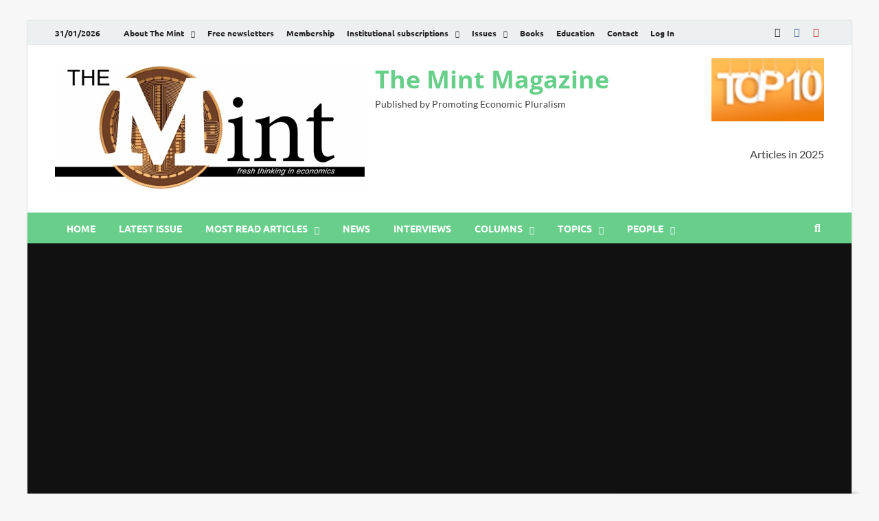

--- FILE ---
content_type: text/html; charset=UTF-8
request_url: https://www.themintmagazine.com/step-one/
body_size: 18430
content:
<!DOCTYPE html>
<html lang="en-GB" class="no-js">
<head>
<meta charset="UTF-8">
<meta name="viewport" content="width=device-width, initial-scale=1">
<link rel="profile" href="http://gmpg.org/xfn/11">

<script>(function(html){html.className = html.className.replace(/\bno-js\b/,'js')})(document.documentElement);</script>
<title>Step one &#8211; The Mint Magazine</title>
<meta name='robots' content='max-image-preview:large' />
<link rel='dns-prefetch' href='//js.hs-scripts.com' />
<link rel='dns-prefetch' href='//ajax.googleapis.com' />
<link rel='dns-prefetch' href='//www.googletagmanager.com' />
<link rel='dns-prefetch' href='//pagead2.googlesyndication.com' />
<link rel='dns-prefetch' href='//hb.wpmucdn.com' />
<link href='//hb.wpmucdn.com' rel='preconnect' />
<link href='https://fonts.gstatic.com' crossorigin rel='preconnect' />
<link rel="alternate" type="application/rss+xml" title="The Mint Magazine &raquo; Feed" href="https://www.themintmagazine.com/feed/" />
<link rel="alternate" type="application/rss+xml" title="The Mint Magazine &raquo; Comments Feed" href="https://www.themintmagazine.com/comments/feed/" />
<link rel="alternate" type="application/rss+xml" title="The Mint Magazine &raquo; Step one Comments Feed" href="https://www.themintmagazine.com/step-one/feed/" />
<link rel="alternate" title="oEmbed (JSON)" type="application/json+oembed" href="https://www.themintmagazine.com/wp-json/oembed/1.0/embed?url=https%3A%2F%2Fwww.themintmagazine.com%2Fstep-one%2F" />
<link rel="alternate" title="oEmbed (XML)" type="text/xml+oembed" href="https://www.themintmagazine.com/wp-json/oembed/1.0/embed?url=https%3A%2F%2Fwww.themintmagazine.com%2Fstep-one%2F&#038;format=xml" />
<style id='wp-img-auto-sizes-contain-inline-css' type='text/css'>
img:is([sizes=auto i],[sizes^="auto," i]){contain-intrinsic-size:3000px 1500px}
/*# sourceURL=wp-img-auto-sizes-contain-inline-css */
</style>
<link rel='stylesheet' id='mp-theme-css' href='https://www.themintmagazine.com/wp-content/uploads/hummingbird-assets/137c821631a27fe61e5bc737493715a1.css' type='text/css' media='all' />
<link rel='stylesheet' id='wp-block-library-css' href='https://www.themintmagazine.com/wp-content/uploads/hummingbird-assets/6fa39fb19dfef170369c3ad1c067bc5e.css' type='text/css' media='all' />
<style id='wp-block-library-theme-inline-css' type='text/css'>
.wp-block-audio :where(figcaption){color:#555;font-size:13px;text-align:center}.is-dark-theme .wp-block-audio :where(figcaption){color:#ffffffa6}.wp-block-audio{margin:0 0 1em}.wp-block-code{border:1px solid #ccc;border-radius:4px;font-family:Menlo,Consolas,monaco,monospace;padding:.8em 1em}.wp-block-embed :where(figcaption){color:#555;font-size:13px;text-align:center}.is-dark-theme .wp-block-embed :where(figcaption){color:#ffffffa6}.wp-block-embed{margin:0 0 1em}.blocks-gallery-caption{color:#555;font-size:13px;text-align:center}.is-dark-theme .blocks-gallery-caption{color:#ffffffa6}:root :where(.wp-block-image figcaption){color:#555;font-size:13px;text-align:center}.is-dark-theme :root :where(.wp-block-image figcaption){color:#ffffffa6}.wp-block-image{margin:0 0 1em}.wp-block-pullquote{border-bottom:4px solid;border-top:4px solid;color:currentColor;margin-bottom:1.75em}.wp-block-pullquote :where(cite),.wp-block-pullquote :where(footer),.wp-block-pullquote__citation{color:currentColor;font-size:.8125em;font-style:normal;text-transform:uppercase}.wp-block-quote{border-left:.25em solid;margin:0 0 1.75em;padding-left:1em}.wp-block-quote cite,.wp-block-quote footer{color:currentColor;font-size:.8125em;font-style:normal;position:relative}.wp-block-quote:where(.has-text-align-right){border-left:none;border-right:.25em solid;padding-left:0;padding-right:1em}.wp-block-quote:where(.has-text-align-center){border:none;padding-left:0}.wp-block-quote.is-large,.wp-block-quote.is-style-large,.wp-block-quote:where(.is-style-plain){border:none}.wp-block-search .wp-block-search__label{font-weight:700}.wp-block-search__button{border:1px solid #ccc;padding:.375em .625em}:where(.wp-block-group.has-background){padding:1.25em 2.375em}.wp-block-separator.has-css-opacity{opacity:.4}.wp-block-separator{border:none;border-bottom:2px solid;margin-left:auto;margin-right:auto}.wp-block-separator.has-alpha-channel-opacity{opacity:1}.wp-block-separator:not(.is-style-wide):not(.is-style-dots){width:100px}.wp-block-separator.has-background:not(.is-style-dots){border-bottom:none;height:1px}.wp-block-separator.has-background:not(.is-style-wide):not(.is-style-dots){height:2px}.wp-block-table{margin:0 0 1em}.wp-block-table td,.wp-block-table th{word-break:normal}.wp-block-table :where(figcaption){color:#555;font-size:13px;text-align:center}.is-dark-theme .wp-block-table :where(figcaption){color:#ffffffa6}.wp-block-video :where(figcaption){color:#555;font-size:13px;text-align:center}.is-dark-theme .wp-block-video :where(figcaption){color:#ffffffa6}.wp-block-video{margin:0 0 1em}:root :where(.wp-block-template-part.has-background){margin-bottom:0;margin-top:0;padding:1.25em 2.375em}
/*# sourceURL=/wp-includes/css/dist/block-library/theme.min.css */
</style>
<style id='classic-theme-styles-inline-css' type='text/css'>
/*! This file is auto-generated */
.wp-block-button__link{color:#fff;background-color:#32373c;border-radius:9999px;box-shadow:none;text-decoration:none;padding:calc(.667em + 2px) calc(1.333em + 2px);font-size:1.125em}.wp-block-file__button{background:#32373c;color:#fff;text-decoration:none}
/*# sourceURL=/wp-includes/css/classic-themes.min.css */
</style>
<style id='wppb-edit-profile-style-inline-css' type='text/css'>


/*# sourceURL=https://www.themintmagazine.com/wp-content/plugins/profile-builder/assets/misc/gutenberg/blocks/build/edit-profile/style-index.css */
</style>
<style id='wppb-login-style-inline-css' type='text/css'>


/*# sourceURL=https://www.themintmagazine.com/wp-content/plugins/profile-builder/assets/misc/gutenberg/blocks/build/login/style-index.css */
</style>
<style id='wppb-recover-password-style-inline-css' type='text/css'>


/*# sourceURL=https://www.themintmagazine.com/wp-content/plugins/profile-builder/assets/misc/gutenberg/blocks/build/recover-password/style-index.css */
</style>
<style id='wppb-register-style-inline-css' type='text/css'>


/*# sourceURL=https://www.themintmagazine.com/wp-content/plugins/profile-builder/assets/misc/gutenberg/blocks/build/register/style-index.css */
</style>
<link rel='stylesheet' id='mpp_gutenberg-css' href='https://www.themintmagazine.com/wp-content/plugins/profile-builder/add-ons-free/user-profile-picture/dist/blocks.style.build.css' type='text/css' media='all' />
<style id='global-styles-inline-css' type='text/css'>
:root{--wp--preset--aspect-ratio--square: 1;--wp--preset--aspect-ratio--4-3: 4/3;--wp--preset--aspect-ratio--3-4: 3/4;--wp--preset--aspect-ratio--3-2: 3/2;--wp--preset--aspect-ratio--2-3: 2/3;--wp--preset--aspect-ratio--16-9: 16/9;--wp--preset--aspect-ratio--9-16: 9/16;--wp--preset--color--black: #000000;--wp--preset--color--cyan-bluish-gray: #abb8c3;--wp--preset--color--white: #ffffff;--wp--preset--color--pale-pink: #f78da7;--wp--preset--color--vivid-red: #cf2e2e;--wp--preset--color--luminous-vivid-orange: #ff6900;--wp--preset--color--luminous-vivid-amber: #fcb900;--wp--preset--color--light-green-cyan: #7bdcb5;--wp--preset--color--vivid-green-cyan: #00d084;--wp--preset--color--pale-cyan-blue: #8ed1fc;--wp--preset--color--vivid-cyan-blue: #0693e3;--wp--preset--color--vivid-purple: #9b51e0;--wp--preset--gradient--vivid-cyan-blue-to-vivid-purple: linear-gradient(135deg,rgb(6,147,227) 0%,rgb(155,81,224) 100%);--wp--preset--gradient--light-green-cyan-to-vivid-green-cyan: linear-gradient(135deg,rgb(122,220,180) 0%,rgb(0,208,130) 100%);--wp--preset--gradient--luminous-vivid-amber-to-luminous-vivid-orange: linear-gradient(135deg,rgb(252,185,0) 0%,rgb(255,105,0) 100%);--wp--preset--gradient--luminous-vivid-orange-to-vivid-red: linear-gradient(135deg,rgb(255,105,0) 0%,rgb(207,46,46) 100%);--wp--preset--gradient--very-light-gray-to-cyan-bluish-gray: linear-gradient(135deg,rgb(238,238,238) 0%,rgb(169,184,195) 100%);--wp--preset--gradient--cool-to-warm-spectrum: linear-gradient(135deg,rgb(74,234,220) 0%,rgb(151,120,209) 20%,rgb(207,42,186) 40%,rgb(238,44,130) 60%,rgb(251,105,98) 80%,rgb(254,248,76) 100%);--wp--preset--gradient--blush-light-purple: linear-gradient(135deg,rgb(255,206,236) 0%,rgb(152,150,240) 100%);--wp--preset--gradient--blush-bordeaux: linear-gradient(135deg,rgb(254,205,165) 0%,rgb(254,45,45) 50%,rgb(107,0,62) 100%);--wp--preset--gradient--luminous-dusk: linear-gradient(135deg,rgb(255,203,112) 0%,rgb(199,81,192) 50%,rgb(65,88,208) 100%);--wp--preset--gradient--pale-ocean: linear-gradient(135deg,rgb(255,245,203) 0%,rgb(182,227,212) 50%,rgb(51,167,181) 100%);--wp--preset--gradient--electric-grass: linear-gradient(135deg,rgb(202,248,128) 0%,rgb(113,206,126) 100%);--wp--preset--gradient--midnight: linear-gradient(135deg,rgb(2,3,129) 0%,rgb(40,116,252) 100%);--wp--preset--font-size--small: 13px;--wp--preset--font-size--medium: 20px;--wp--preset--font-size--large: 36px;--wp--preset--font-size--x-large: 42px;--wp--preset--spacing--20: 0.44rem;--wp--preset--spacing--30: 0.67rem;--wp--preset--spacing--40: 1rem;--wp--preset--spacing--50: 1.5rem;--wp--preset--spacing--60: 2.25rem;--wp--preset--spacing--70: 3.38rem;--wp--preset--spacing--80: 5.06rem;--wp--preset--shadow--natural: 6px 6px 9px rgba(0, 0, 0, 0.2);--wp--preset--shadow--deep: 12px 12px 50px rgba(0, 0, 0, 0.4);--wp--preset--shadow--sharp: 6px 6px 0px rgba(0, 0, 0, 0.2);--wp--preset--shadow--outlined: 6px 6px 0px -3px rgb(255, 255, 255), 6px 6px rgb(0, 0, 0);--wp--preset--shadow--crisp: 6px 6px 0px rgb(0, 0, 0);}:where(.is-layout-flex){gap: 0.5em;}:where(.is-layout-grid){gap: 0.5em;}body .is-layout-flex{display: flex;}.is-layout-flex{flex-wrap: wrap;align-items: center;}.is-layout-flex > :is(*, div){margin: 0;}body .is-layout-grid{display: grid;}.is-layout-grid > :is(*, div){margin: 0;}:where(.wp-block-columns.is-layout-flex){gap: 2em;}:where(.wp-block-columns.is-layout-grid){gap: 2em;}:where(.wp-block-post-template.is-layout-flex){gap: 1.25em;}:where(.wp-block-post-template.is-layout-grid){gap: 1.25em;}.has-black-color{color: var(--wp--preset--color--black) !important;}.has-cyan-bluish-gray-color{color: var(--wp--preset--color--cyan-bluish-gray) !important;}.has-white-color{color: var(--wp--preset--color--white) !important;}.has-pale-pink-color{color: var(--wp--preset--color--pale-pink) !important;}.has-vivid-red-color{color: var(--wp--preset--color--vivid-red) !important;}.has-luminous-vivid-orange-color{color: var(--wp--preset--color--luminous-vivid-orange) !important;}.has-luminous-vivid-amber-color{color: var(--wp--preset--color--luminous-vivid-amber) !important;}.has-light-green-cyan-color{color: var(--wp--preset--color--light-green-cyan) !important;}.has-vivid-green-cyan-color{color: var(--wp--preset--color--vivid-green-cyan) !important;}.has-pale-cyan-blue-color{color: var(--wp--preset--color--pale-cyan-blue) !important;}.has-vivid-cyan-blue-color{color: var(--wp--preset--color--vivid-cyan-blue) !important;}.has-vivid-purple-color{color: var(--wp--preset--color--vivid-purple) !important;}.has-black-background-color{background-color: var(--wp--preset--color--black) !important;}.has-cyan-bluish-gray-background-color{background-color: var(--wp--preset--color--cyan-bluish-gray) !important;}.has-white-background-color{background-color: var(--wp--preset--color--white) !important;}.has-pale-pink-background-color{background-color: var(--wp--preset--color--pale-pink) !important;}.has-vivid-red-background-color{background-color: var(--wp--preset--color--vivid-red) !important;}.has-luminous-vivid-orange-background-color{background-color: var(--wp--preset--color--luminous-vivid-orange) !important;}.has-luminous-vivid-amber-background-color{background-color: var(--wp--preset--color--luminous-vivid-amber) !important;}.has-light-green-cyan-background-color{background-color: var(--wp--preset--color--light-green-cyan) !important;}.has-vivid-green-cyan-background-color{background-color: var(--wp--preset--color--vivid-green-cyan) !important;}.has-pale-cyan-blue-background-color{background-color: var(--wp--preset--color--pale-cyan-blue) !important;}.has-vivid-cyan-blue-background-color{background-color: var(--wp--preset--color--vivid-cyan-blue) !important;}.has-vivid-purple-background-color{background-color: var(--wp--preset--color--vivid-purple) !important;}.has-black-border-color{border-color: var(--wp--preset--color--black) !important;}.has-cyan-bluish-gray-border-color{border-color: var(--wp--preset--color--cyan-bluish-gray) !important;}.has-white-border-color{border-color: var(--wp--preset--color--white) !important;}.has-pale-pink-border-color{border-color: var(--wp--preset--color--pale-pink) !important;}.has-vivid-red-border-color{border-color: var(--wp--preset--color--vivid-red) !important;}.has-luminous-vivid-orange-border-color{border-color: var(--wp--preset--color--luminous-vivid-orange) !important;}.has-luminous-vivid-amber-border-color{border-color: var(--wp--preset--color--luminous-vivid-amber) !important;}.has-light-green-cyan-border-color{border-color: var(--wp--preset--color--light-green-cyan) !important;}.has-vivid-green-cyan-border-color{border-color: var(--wp--preset--color--vivid-green-cyan) !important;}.has-pale-cyan-blue-border-color{border-color: var(--wp--preset--color--pale-cyan-blue) !important;}.has-vivid-cyan-blue-border-color{border-color: var(--wp--preset--color--vivid-cyan-blue) !important;}.has-vivid-purple-border-color{border-color: var(--wp--preset--color--vivid-purple) !important;}.has-vivid-cyan-blue-to-vivid-purple-gradient-background{background: var(--wp--preset--gradient--vivid-cyan-blue-to-vivid-purple) !important;}.has-light-green-cyan-to-vivid-green-cyan-gradient-background{background: var(--wp--preset--gradient--light-green-cyan-to-vivid-green-cyan) !important;}.has-luminous-vivid-amber-to-luminous-vivid-orange-gradient-background{background: var(--wp--preset--gradient--luminous-vivid-amber-to-luminous-vivid-orange) !important;}.has-luminous-vivid-orange-to-vivid-red-gradient-background{background: var(--wp--preset--gradient--luminous-vivid-orange-to-vivid-red) !important;}.has-very-light-gray-to-cyan-bluish-gray-gradient-background{background: var(--wp--preset--gradient--very-light-gray-to-cyan-bluish-gray) !important;}.has-cool-to-warm-spectrum-gradient-background{background: var(--wp--preset--gradient--cool-to-warm-spectrum) !important;}.has-blush-light-purple-gradient-background{background: var(--wp--preset--gradient--blush-light-purple) !important;}.has-blush-bordeaux-gradient-background{background: var(--wp--preset--gradient--blush-bordeaux) !important;}.has-luminous-dusk-gradient-background{background: var(--wp--preset--gradient--luminous-dusk) !important;}.has-pale-ocean-gradient-background{background: var(--wp--preset--gradient--pale-ocean) !important;}.has-electric-grass-gradient-background{background: var(--wp--preset--gradient--electric-grass) !important;}.has-midnight-gradient-background{background: var(--wp--preset--gradient--midnight) !important;}.has-small-font-size{font-size: var(--wp--preset--font-size--small) !important;}.has-medium-font-size{font-size: var(--wp--preset--font-size--medium) !important;}.has-large-font-size{font-size: var(--wp--preset--font-size--large) !important;}.has-x-large-font-size{font-size: var(--wp--preset--font-size--x-large) !important;}
:where(.wp-block-post-template.is-layout-flex){gap: 1.25em;}:where(.wp-block-post-template.is-layout-grid){gap: 1.25em;}
:where(.wp-block-term-template.is-layout-flex){gap: 1.25em;}:where(.wp-block-term-template.is-layout-grid){gap: 1.25em;}
:where(.wp-block-columns.is-layout-flex){gap: 2em;}:where(.wp-block-columns.is-layout-grid){gap: 2em;}
:root :where(.wp-block-pullquote){font-size: 1.5em;line-height: 1.6;}
/*# sourceURL=global-styles-inline-css */
</style>
<link rel='stylesheet' id='ditty-displays-css' href='https://www.themintmagazine.com/wp-content/uploads/hummingbird-assets/4e1435c5baf63c997a709ef46c9bddf6.css' type='text/css' media='all' />
<link rel='stylesheet' id='ditty-fontawesome-css' href='https://www.themintmagazine.com/wp-content/uploads/hummingbird-assets/4927dc428a0bc6054942e5667ed1a4b2.css' type='text/css' media='' />
<link rel='stylesheet' id='wphb-1-css' href='https://www.themintmagazine.com/wp-content/uploads/hummingbird-assets/ac98ea43a5b6b455a04388b25cca540b.css' type='text/css' media='all' />
<style id='wphb-1-inline-css' type='text/css'>
.searchwp-live-search-result .searchwp-live-search-result--title a {
  font-size: 16px;
}
.searchwp-live-search-result .searchwp-live-search-result--price {
  font-size: 14px;
}
.searchwp-live-search-result .searchwp-live-search-result--add-to-cart .button {
  font-size: 14px;
}

/*# sourceURL=wphb-1-inline-css */
</style>
<script type="text/javascript" src="https://ajax.googleapis.com/ajax/libs/jquery/3.4.1/jquery.min.js" id="jquery-js"></script>

<!-- Google tag (gtag.js) snippet added by Site Kit -->
<!-- Google Analytics snippet added by Site Kit -->
<script type="text/javascript" src="https://www.googletagmanager.com/gtag/js?id=G-58KB6J3333" id="google_gtagjs-js" async></script>
<script type="text/javascript" id="google_gtagjs-js-after">
/* <![CDATA[ */
window.dataLayer = window.dataLayer || [];function gtag(){dataLayer.push(arguments);}
gtag("set","linker",{"domains":["www.themintmagazine.com"]});
gtag("js", new Date());
gtag("set", "developer_id.dZTNiMT", true);
gtag("config", "G-58KB6J3333");
//# sourceURL=google_gtagjs-js-after
/* ]]> */
</script>
<link rel="https://api.w.org/" href="https://www.themintmagazine.com/wp-json/" /><link rel="alternate" title="JSON" type="application/json" href="https://www.themintmagazine.com/wp-json/wp/v2/posts/30512" /><link rel="EditURI" type="application/rsd+xml" title="RSD" href="https://www.themintmagazine.com/xmlrpc.php?rsd" />
<meta name="generator" content="WordPress 6.9" />
<link rel="canonical" href="https://www.themintmagazine.com/step-one/" />
<link rel='shortlink' href='https://www.themintmagazine.com/?p=30512' />
<meta name="generator" content="Site Kit by Google 1.171.0" />			<!-- DO NOT COPY THIS SNIPPET! Start of Page Analytics Tracking for HubSpot WordPress plugin v11.3.37-->
			<script class="hsq-set-content-id" data-content-id="blog-post">
				var _hsq = _hsq || [];
				_hsq.push(["setContentType", "blog-post"]);
			</script>
			<!-- DO NOT COPY THIS SNIPPET! End of Page Analytics Tracking for HubSpot WordPress plugin -->
					<style type="text/css">
			

            .post-navigation .post-title:hover {
                color: #68cf8a;
            }

            .responsive-mainnav li a:hover,
            .responsive-topnav li a:hover {
                background: #68cf8a;
            }

            .nav-links .current {
                background: #68cf8a;
            }

            .page-links .post-page-numbers:hover,
            .page-links .post-page-numbers.current {
                background: #68cf8a;
                border: 1px solid #68cf8a;
            }

            .is-style-hitmag-widget-title,
            .elementor-widget-container h5,
            .widgettitle,
            .widget-title {
                border-bottom: 2px solid #68cf8a;
            }

            .footer-widget-title {
                border-bottom: 2px solid #68cf8a;
            }

            .widget-area a:hover {
                color: #68cf8a;
            }

            .site-info a:hover {
                color: #68cf8a;
            }

            .hmb-entry-title a:hover {
                color: #68cf8a;
            }

            .hmb-entry-meta a:hover,
            .hms-meta a:hover {
                color: #68cf8a;
            }

            .hms-title a:hover {
                color: #68cf8a;
            }

            .hmw-grid-post .post-title a:hover {
                color: #68cf8a;
            }

            .hm-tabs-wdt .ui-state-active {
                border-bottom: 2px solid #68cf8a;
            }

            #hitmag-tags a,
            .widget_tag_cloud .tagcloud a {
                background: #68cf8a;
            }

            .site-title a {
                color: #68cf8a;
            }

            .hitmag-post .entry-title a:hover {
                color: #68cf8a;
            }

            .hitmag-post .entry-meta a:hover {
                color: #68cf8a;
            }

            .cat-links a {
                color: #68cf8a;
            }

            .hitmag-single .entry-meta a:hover {
                color: #68cf8a;
            }

            .hitmag-single .author a:hover {
                color: #68cf8a;
            }

            .hm-author-content .author-posts-link {
                color: #68cf8a;
            }

            .hm-tags-links a:hover {
                background: #68cf8a;
            }

            .hm-tagged {
                background: #68cf8a;
            }

            .hm-edit-link a.post-edit-link {
                background: #68cf8a;
            }

            .arc-page-title {
                border-bottom: 2px solid #68cf8a;
            }

            .srch-page-title {
                border-bottom: 2px solid #68cf8a;
            }

            .hm-post-style-2.th-hero-container .cat-links,
            .hmig-post .cat-links,
            .hm-slider-details .cat-links {
                background: #68cf8a;
            }

            .hm-rel-post .post-title a:hover {
                color: #68cf8a;
            }

            .comment-author a {
                color: #68cf8a;
            }

            .comment-metadata a:hover,
            .comment-metadata a:focus,
            .pingback .comment-edit-link:hover,
            .pingback .comment-edit-link:focus {
                color: #68cf8a;
            }

            .comment-reply-link:hover,
            .comment-reply-link:focus {
                background: #68cf8a;
            }

            .required {
                color: #68cf8a;
            }

            blockquote {
                border-left: 3px solid #68cf8a;
            }

            .hmajax-btn:hover {
                background: #68cf8a;
                border: 1px solid #68cf8a;
            }

            .hmw-spinner > div {
                 background: #68cf8a;
            }

            .comment-reply-title small a:before {
                color: #68cf8a;
            }
            
            .woocommerce ul.products li.product h3:hover,
            .woocommerce-widget-area ul li a:hover,
            .woocommerce-loop-product__title:hover {
                color: #68cf8a;
            }

            .woocommerce-product-search input[type="submit"],
            .woocommerce #respond input#submit, 
            .woocommerce a.button, 
            .woocommerce button.button, 
            .woocommerce input.button,
            .woocommerce nav.woocommerce-pagination ul li a:focus,
            .woocommerce nav.woocommerce-pagination ul li a:hover,
            .woocommerce nav.woocommerce-pagination ul li span.current,
            .woocommerce span.onsale,
            .woocommerce-widget-area .widget-title,
            .woocommerce #respond input#submit.alt,
            .woocommerce a.button.alt,
            .woocommerce button.button.alt,
            .woocommerce input.button.alt {
                background: #68cf8a;
            }
            
            .wp-block-quote,
            .wp-block-quote:not(.is-large):not(.is-style-large) {
                border-left: 3px solid #68cf8a;
            }		</style>
	
<!-- Google AdSense meta tags added by Site Kit -->
<meta name="google-adsense-platform-account" content="ca-host-pub-2644536267352236">
<meta name="google-adsense-platform-domain" content="sitekit.withgoogle.com">
<!-- End Google AdSense meta tags added by Site Kit -->
<meta name="generator" content="Elementor 3.34.4; features: e_font_icon_svg, additional_custom_breakpoints; settings: css_print_method-external, google_font-enabled, font_display-auto">
			<style>
				.e-con.e-parent:nth-of-type(n+4):not(.e-lazyloaded):not(.e-no-lazyload),
				.e-con.e-parent:nth-of-type(n+4):not(.e-lazyloaded):not(.e-no-lazyload) * {
					background-image: none !important;
				}
				@media screen and (max-height: 1024px) {
					.e-con.e-parent:nth-of-type(n+3):not(.e-lazyloaded):not(.e-no-lazyload),
					.e-con.e-parent:nth-of-type(n+3):not(.e-lazyloaded):not(.e-no-lazyload) * {
						background-image: none !important;
					}
				}
				@media screen and (max-height: 640px) {
					.e-con.e-parent:nth-of-type(n+2):not(.e-lazyloaded):not(.e-no-lazyload),
					.e-con.e-parent:nth-of-type(n+2):not(.e-lazyloaded):not(.e-no-lazyload) * {
						background-image: none !important;
					}
				}
			</style>
			<style type="text/css" id="custom-background-css">
body.custom-background { background-color: #f7f7f7; }
</style>
	
<!-- Google AdSense snippet added by Site Kit -->
<script type="text/javascript" async="async" src="https://pagead2.googlesyndication.com/pagead/js/adsbygoogle.js?client=ca-pub-5712089229668590&amp;host=ca-host-pub-2644536267352236" crossorigin="anonymous"></script>

<!-- End Google AdSense snippet added by Site Kit -->
<link rel="icon" href="https://www.themintmagazine.com/wp-content/uploads/2018/10/cropped-The-Mint-Coin-32x32.jpg" sizes="32x32" />
<link rel="icon" href="https://www.themintmagazine.com/wp-content/uploads/2018/10/cropped-The-Mint-Coin-192x192.jpg" sizes="192x192" />
<link rel="apple-touch-icon" href="https://www.themintmagazine.com/wp-content/uploads/2018/10/cropped-The-Mint-Coin-180x180.jpg" />
<meta name="msapplication-TileImage" content="https://www.themintmagazine.com/wp-content/uploads/2018/10/cropped-The-Mint-Coin-270x270.jpg" />
		<style type="text/css" id="wp-custom-css">
			.elementor-198 .elementor-element.elementor-element-d62a1cb > .elementor-widget-container {
	border: 0;
}

.hm-nav-container {
	z-index: 99;
}

.ctct-form-wrapper span.ctct-label-right {
	width: auto;
}		</style>
		<style id="kirki-inline-styles">.site-title{font-family:Open Sans;font-size:36px;font-weight:700;line-height:1.3;}body{font-family:Lato;font-size:16px;font-weight:400;line-height:1.5;color:#404040;}#hm-tabs .hm-tab-anchor,.arc-page-title,.cat-links,.elementor-widget-container h5,.footer-widget-title,.hm-top-bar,.is-style-hitmag-widget-title,.main-navigation,.post-navigation .meta-nav,.srch-page-title,.widget-title,.widgettitle,.woocommerce div.product .woocommerce-tabs .panel h2, .related > h2, .woocommerce-checkout h3, .cart_totals h2{font-family:Ubuntu;font-weight:700;}#hm-search-form .search-form .search-submit,.th-readmore,.wp-block-search .wp-block-search__button,a.hm-viewall,button, input[type="button"], input[type="reset"], input[type="submit"]{font-family:Ubuntu;font-weight:700;}.main-navigation ul{font-size:14px;}h1,h2,h3,h4,h5,h6{font-family:Lato;font-weight:700;}h1{font-size:36px;}h2{font-size:32px;}h3{font-size:28px;}h4{font-size:24px;}h5{font-size:20px;}h6{font-size:16px;}.hitmag-wrapper{background-color:#ffffff;}.site-title a:hover{color:#222222;}.site-header{background-color:#ffffff;}.hitmag-page .entry-title,.hitmag-post .entry-title a,.hitmag-single .entry-title,.hmb-entry-title a,.hms-title a,.hmw-grid-post .post-title a,.widget_post_views_counter_list_widget a.post-title,.woocommerce-loop-product__title{color:#788080;}.hitmag-post .entry-meta,.hitmag-post .entry-meta a,.hitmag-single .entry-meta,.hitmag-single .entry-meta a,.hmb-entry-meta, .hms-meta, .hmb-entry-meta a, .hms-meta a{color:#788080;}a{color:#68cf8a;}a:hover{color:#788080;}#hm-search-form .search-form .search-submit,.search-form .search-submit,.th-readmore,.wp-block-search .wp-block-search__button,a.hm-viewall,button,input[type="button"],input[type="reset"],input[type="submit"]{background-color:#236061;}#hm-search-form .search-form .search-submit,.footer-widget-area a.hm-viewall,.footer-widget-area a.hm-viewall:visited,.search-form .search-submit,.th-readmore,.th-readmore:active,.th-readmore:focus,.th-readmore:visited,.wp-block-search .wp-block-search__button,a.hm-viewall,a.hm-viewall:visited,button,input[type="button"],input[type="reset"],input[type="submit"]{color:#ffffff;}#hm-search-form .search-form .search-submit:hover,.footer-widget-area a.hm-viewall:hover,.search-form .search-submit:hover,.th-readmore:hover,.wp-block-search .wp-block-search__button:hover,a.hm-viewall:hover,button:hover,input[type="button"]:hover,input[type="reset"]:hover,input[type="submit"]:hover{background-color:#68cf8a;color:#ffffff;}.hm-nav-container,.main-navigation,.main-navigation ul ul.toggled-on{background-color:#68cf8a;}.dropdown-toggle,.hm-search-button-icon,.main-navigation a,.main-navigation ul ul.toggled-on a,.menu-toggle{color:#ffffff;}.main-navigation .current-menu-ancestor > a,.main-navigation .current-menu-item > a,.main-navigation .current_page_ancestor > a,.main-navigation .current_page_item > a,.main-navigation a:hover,.main-navigation ul ul.toggled-on a:hover,.menu-toggle,.menu-toggle:focus,.menu-toggle:hover{background-color:#788080;}.dropdown-toggle:hover,.main-navigation .current-menu-ancestor > a,.main-navigation .current-menu-item > a,.main-navigation .current_page_ancestor > a,.main-navigation .current_page_item > a,.main-navigation a:hover,.main-navigation ul ul.toggled-on a:hover,.menu-toggle,.menu-toggle:hover{color:#ffffff;}.main-navigation ul ul{background-color:#788080;}.main-navigation ul ul a{color:#ffffff;}.main-navigation ul ul .current-menu-ancestor > a,.main-navigation ul ul .current-menu-item > a,.main-navigation ul ul .current_page_ancestor > a,.main-navigation ul ul .current_page_item > a,.main-navigation ul ul a:hover{background-color:#788080;color:#ffffff;}.hm-top-bar,.hm-topnavbutton{background-color:#ECF0F1;}#top-nav-button,.hm-top-bar,.top-navigation a{color:#222222;}#top-nav-button:hover,.top-navigation .current-menu-ancestor > a,.top-navigation .current-menu-item > a,.top-navigation .current_page_ancestor > a,.top-navigation .current_page_item > a,.top-navigation a:hover{color:#68cf8a;}.responsive-topnav,.top-navigation ul ul{background-color:#ECF0F1;}.responsive-topnav li a,.top-navigation ul ul a{color:#222222;}.responsive-topnav ul#top-menu li a:hover,.top-navigation ul ul .current-menu-ancestor > a,.top-navigation ul ul .current-menu-item > a,.top-navigation ul ul .current_page_ancestor > a,.top-navigation ul ul .current_page_item > a,.top-navigation ul ul a:hover{background-color:#68cf8a;}.responsive-topnav li a:hover,.top-navigation ul ul .current-menu-ancestor > a,.top-navigation ul ul .current-menu-item > a,.top-navigation ul ul .current_page_ancestor > a,.top-navigation ul ul .current_page_item > a,.top-navigation ul ul a:hover{color:#ffffff;}.site-footer{background-color:#788080;}.footer-widget-title{color:#eeeeee;}.footer-widget-area,.footer-widget-area .hmb-entry-meta,.footer-widget-area .hmb-entry-meta a,.footer-widget-area .hmb-entry-summary,.footer-widget-area .hms-meta,.footer-widget-area .hms-meta a{color:#ffffff;}.footer-widget-area .hmb-entry-title a,.footer-widget-area .hms-title a,.footer-widget-area .hmw-grid-post .post-title a,.footer-widget-area .widget a,.footer-widget-area a{color:#dddddd;}.footer-navigation ul li a:hover,.footer-widget-area .hmb-entry-meta a:hover,.footer-widget-area .hmb-entry-title a:hover,.footer-widget-area .hms-meta a:hover,.footer-widget-area .hms-title a:hover,.footer-widget-area .hmw-grid-post .post-title a:hover,.footer-widget-area .widget a:hover,.footer-widget-area a:hover,.site-info a:hover{color:#68cf8a;}.site-info{background-color:#111111;}.site-info,.site-info a{color:#ffffff;}/* cyrillic-ext */
@font-face {
  font-family: 'Open Sans';
  font-style: normal;
  font-weight: 700;
  font-stretch: 100%;
  font-display: swap;
  src: url(https://www.themintmagazine.com/wp-content/fonts/open-sans/memSYaGs126MiZpBA-UvWbX2vVnXBbObj2OVZyOOSr4dVJWUgsg-1x4taVIGxA.woff2) format('woff2');
  unicode-range: U+0460-052F, U+1C80-1C8A, U+20B4, U+2DE0-2DFF, U+A640-A69F, U+FE2E-FE2F;
}
/* cyrillic */
@font-face {
  font-family: 'Open Sans';
  font-style: normal;
  font-weight: 700;
  font-stretch: 100%;
  font-display: swap;
  src: url(https://www.themintmagazine.com/wp-content/fonts/open-sans/memSYaGs126MiZpBA-UvWbX2vVnXBbObj2OVZyOOSr4dVJWUgsg-1x4kaVIGxA.woff2) format('woff2');
  unicode-range: U+0301, U+0400-045F, U+0490-0491, U+04B0-04B1, U+2116;
}
/* greek-ext */
@font-face {
  font-family: 'Open Sans';
  font-style: normal;
  font-weight: 700;
  font-stretch: 100%;
  font-display: swap;
  src: url(https://www.themintmagazine.com/wp-content/fonts/open-sans/memSYaGs126MiZpBA-UvWbX2vVnXBbObj2OVZyOOSr4dVJWUgsg-1x4saVIGxA.woff2) format('woff2');
  unicode-range: U+1F00-1FFF;
}
/* greek */
@font-face {
  font-family: 'Open Sans';
  font-style: normal;
  font-weight: 700;
  font-stretch: 100%;
  font-display: swap;
  src: url(https://www.themintmagazine.com/wp-content/fonts/open-sans/memSYaGs126MiZpBA-UvWbX2vVnXBbObj2OVZyOOSr4dVJWUgsg-1x4jaVIGxA.woff2) format('woff2');
  unicode-range: U+0370-0377, U+037A-037F, U+0384-038A, U+038C, U+038E-03A1, U+03A3-03FF;
}
/* hebrew */
@font-face {
  font-family: 'Open Sans';
  font-style: normal;
  font-weight: 700;
  font-stretch: 100%;
  font-display: swap;
  src: url(https://www.themintmagazine.com/wp-content/fonts/open-sans/memSYaGs126MiZpBA-UvWbX2vVnXBbObj2OVZyOOSr4dVJWUgsg-1x4iaVIGxA.woff2) format('woff2');
  unicode-range: U+0307-0308, U+0590-05FF, U+200C-2010, U+20AA, U+25CC, U+FB1D-FB4F;
}
/* math */
@font-face {
  font-family: 'Open Sans';
  font-style: normal;
  font-weight: 700;
  font-stretch: 100%;
  font-display: swap;
  src: url(https://www.themintmagazine.com/wp-content/fonts/open-sans/memSYaGs126MiZpBA-UvWbX2vVnXBbObj2OVZyOOSr4dVJWUgsg-1x5caVIGxA.woff2) format('woff2');
  unicode-range: U+0302-0303, U+0305, U+0307-0308, U+0310, U+0312, U+0315, U+031A, U+0326-0327, U+032C, U+032F-0330, U+0332-0333, U+0338, U+033A, U+0346, U+034D, U+0391-03A1, U+03A3-03A9, U+03B1-03C9, U+03D1, U+03D5-03D6, U+03F0-03F1, U+03F4-03F5, U+2016-2017, U+2034-2038, U+203C, U+2040, U+2043, U+2047, U+2050, U+2057, U+205F, U+2070-2071, U+2074-208E, U+2090-209C, U+20D0-20DC, U+20E1, U+20E5-20EF, U+2100-2112, U+2114-2115, U+2117-2121, U+2123-214F, U+2190, U+2192, U+2194-21AE, U+21B0-21E5, U+21F1-21F2, U+21F4-2211, U+2213-2214, U+2216-22FF, U+2308-230B, U+2310, U+2319, U+231C-2321, U+2336-237A, U+237C, U+2395, U+239B-23B7, U+23D0, U+23DC-23E1, U+2474-2475, U+25AF, U+25B3, U+25B7, U+25BD, U+25C1, U+25CA, U+25CC, U+25FB, U+266D-266F, U+27C0-27FF, U+2900-2AFF, U+2B0E-2B11, U+2B30-2B4C, U+2BFE, U+3030, U+FF5B, U+FF5D, U+1D400-1D7FF, U+1EE00-1EEFF;
}
/* symbols */
@font-face {
  font-family: 'Open Sans';
  font-style: normal;
  font-weight: 700;
  font-stretch: 100%;
  font-display: swap;
  src: url(https://www.themintmagazine.com/wp-content/fonts/open-sans/memSYaGs126MiZpBA-UvWbX2vVnXBbObj2OVZyOOSr4dVJWUgsg-1x5OaVIGxA.woff2) format('woff2');
  unicode-range: U+0001-000C, U+000E-001F, U+007F-009F, U+20DD-20E0, U+20E2-20E4, U+2150-218F, U+2190, U+2192, U+2194-2199, U+21AF, U+21E6-21F0, U+21F3, U+2218-2219, U+2299, U+22C4-22C6, U+2300-243F, U+2440-244A, U+2460-24FF, U+25A0-27BF, U+2800-28FF, U+2921-2922, U+2981, U+29BF, U+29EB, U+2B00-2BFF, U+4DC0-4DFF, U+FFF9-FFFB, U+10140-1018E, U+10190-1019C, U+101A0, U+101D0-101FD, U+102E0-102FB, U+10E60-10E7E, U+1D2C0-1D2D3, U+1D2E0-1D37F, U+1F000-1F0FF, U+1F100-1F1AD, U+1F1E6-1F1FF, U+1F30D-1F30F, U+1F315, U+1F31C, U+1F31E, U+1F320-1F32C, U+1F336, U+1F378, U+1F37D, U+1F382, U+1F393-1F39F, U+1F3A7-1F3A8, U+1F3AC-1F3AF, U+1F3C2, U+1F3C4-1F3C6, U+1F3CA-1F3CE, U+1F3D4-1F3E0, U+1F3ED, U+1F3F1-1F3F3, U+1F3F5-1F3F7, U+1F408, U+1F415, U+1F41F, U+1F426, U+1F43F, U+1F441-1F442, U+1F444, U+1F446-1F449, U+1F44C-1F44E, U+1F453, U+1F46A, U+1F47D, U+1F4A3, U+1F4B0, U+1F4B3, U+1F4B9, U+1F4BB, U+1F4BF, U+1F4C8-1F4CB, U+1F4D6, U+1F4DA, U+1F4DF, U+1F4E3-1F4E6, U+1F4EA-1F4ED, U+1F4F7, U+1F4F9-1F4FB, U+1F4FD-1F4FE, U+1F503, U+1F507-1F50B, U+1F50D, U+1F512-1F513, U+1F53E-1F54A, U+1F54F-1F5FA, U+1F610, U+1F650-1F67F, U+1F687, U+1F68D, U+1F691, U+1F694, U+1F698, U+1F6AD, U+1F6B2, U+1F6B9-1F6BA, U+1F6BC, U+1F6C6-1F6CF, U+1F6D3-1F6D7, U+1F6E0-1F6EA, U+1F6F0-1F6F3, U+1F6F7-1F6FC, U+1F700-1F7FF, U+1F800-1F80B, U+1F810-1F847, U+1F850-1F859, U+1F860-1F887, U+1F890-1F8AD, U+1F8B0-1F8BB, U+1F8C0-1F8C1, U+1F900-1F90B, U+1F93B, U+1F946, U+1F984, U+1F996, U+1F9E9, U+1FA00-1FA6F, U+1FA70-1FA7C, U+1FA80-1FA89, U+1FA8F-1FAC6, U+1FACE-1FADC, U+1FADF-1FAE9, U+1FAF0-1FAF8, U+1FB00-1FBFF;
}
/* vietnamese */
@font-face {
  font-family: 'Open Sans';
  font-style: normal;
  font-weight: 700;
  font-stretch: 100%;
  font-display: swap;
  src: url(https://www.themintmagazine.com/wp-content/fonts/open-sans/memSYaGs126MiZpBA-UvWbX2vVnXBbObj2OVZyOOSr4dVJWUgsg-1x4vaVIGxA.woff2) format('woff2');
  unicode-range: U+0102-0103, U+0110-0111, U+0128-0129, U+0168-0169, U+01A0-01A1, U+01AF-01B0, U+0300-0301, U+0303-0304, U+0308-0309, U+0323, U+0329, U+1EA0-1EF9, U+20AB;
}
/* latin-ext */
@font-face {
  font-family: 'Open Sans';
  font-style: normal;
  font-weight: 700;
  font-stretch: 100%;
  font-display: swap;
  src: url(https://www.themintmagazine.com/wp-content/fonts/open-sans/memSYaGs126MiZpBA-UvWbX2vVnXBbObj2OVZyOOSr4dVJWUgsg-1x4uaVIGxA.woff2) format('woff2');
  unicode-range: U+0100-02BA, U+02BD-02C5, U+02C7-02CC, U+02CE-02D7, U+02DD-02FF, U+0304, U+0308, U+0329, U+1D00-1DBF, U+1E00-1E9F, U+1EF2-1EFF, U+2020, U+20A0-20AB, U+20AD-20C0, U+2113, U+2C60-2C7F, U+A720-A7FF;
}
/* latin */
@font-face {
  font-family: 'Open Sans';
  font-style: normal;
  font-weight: 700;
  font-stretch: 100%;
  font-display: swap;
  src: url(https://www.themintmagazine.com/wp-content/fonts/open-sans/memSYaGs126MiZpBA-UvWbX2vVnXBbObj2OVZyOOSr4dVJWUgsg-1x4gaVI.woff2) format('woff2');
  unicode-range: U+0000-00FF, U+0131, U+0152-0153, U+02BB-02BC, U+02C6, U+02DA, U+02DC, U+0304, U+0308, U+0329, U+2000-206F, U+20AC, U+2122, U+2191, U+2193, U+2212, U+2215, U+FEFF, U+FFFD;
}/* latin-ext */
@font-face {
  font-family: 'Lato';
  font-style: normal;
  font-weight: 400;
  font-display: swap;
  src: url(https://www.themintmagazine.com/wp-content/fonts/lato/S6uyw4BMUTPHjxAwXjeu.woff2) format('woff2');
  unicode-range: U+0100-02BA, U+02BD-02C5, U+02C7-02CC, U+02CE-02D7, U+02DD-02FF, U+0304, U+0308, U+0329, U+1D00-1DBF, U+1E00-1E9F, U+1EF2-1EFF, U+2020, U+20A0-20AB, U+20AD-20C0, U+2113, U+2C60-2C7F, U+A720-A7FF;
}
/* latin */
@font-face {
  font-family: 'Lato';
  font-style: normal;
  font-weight: 400;
  font-display: swap;
  src: url(https://www.themintmagazine.com/wp-content/fonts/lato/S6uyw4BMUTPHjx4wXg.woff2) format('woff2');
  unicode-range: U+0000-00FF, U+0131, U+0152-0153, U+02BB-02BC, U+02C6, U+02DA, U+02DC, U+0304, U+0308, U+0329, U+2000-206F, U+20AC, U+2122, U+2191, U+2193, U+2212, U+2215, U+FEFF, U+FFFD;
}
/* latin-ext */
@font-face {
  font-family: 'Lato';
  font-style: normal;
  font-weight: 700;
  font-display: swap;
  src: url(https://www.themintmagazine.com/wp-content/fonts/lato/S6u9w4BMUTPHh6UVSwaPGR_p.woff2) format('woff2');
  unicode-range: U+0100-02BA, U+02BD-02C5, U+02C7-02CC, U+02CE-02D7, U+02DD-02FF, U+0304, U+0308, U+0329, U+1D00-1DBF, U+1E00-1E9F, U+1EF2-1EFF, U+2020, U+20A0-20AB, U+20AD-20C0, U+2113, U+2C60-2C7F, U+A720-A7FF;
}
/* latin */
@font-face {
  font-family: 'Lato';
  font-style: normal;
  font-weight: 700;
  font-display: swap;
  src: url(https://www.themintmagazine.com/wp-content/fonts/lato/S6u9w4BMUTPHh6UVSwiPGQ.woff2) format('woff2');
  unicode-range: U+0000-00FF, U+0131, U+0152-0153, U+02BB-02BC, U+02C6, U+02DA, U+02DC, U+0304, U+0308, U+0329, U+2000-206F, U+20AC, U+2122, U+2191, U+2193, U+2212, U+2215, U+FEFF, U+FFFD;
}/* cyrillic-ext */
@font-face {
  font-family: 'Ubuntu';
  font-style: normal;
  font-weight: 700;
  font-display: swap;
  src: url(https://www.themintmagazine.com/wp-content/fonts/ubuntu/4iCv6KVjbNBYlgoCxCvjvWyNL4U.woff2) format('woff2');
  unicode-range: U+0460-052F, U+1C80-1C8A, U+20B4, U+2DE0-2DFF, U+A640-A69F, U+FE2E-FE2F;
}
/* cyrillic */
@font-face {
  font-family: 'Ubuntu';
  font-style: normal;
  font-weight: 700;
  font-display: swap;
  src: url(https://www.themintmagazine.com/wp-content/fonts/ubuntu/4iCv6KVjbNBYlgoCxCvjtGyNL4U.woff2) format('woff2');
  unicode-range: U+0301, U+0400-045F, U+0490-0491, U+04B0-04B1, U+2116;
}
/* greek-ext */
@font-face {
  font-family: 'Ubuntu';
  font-style: normal;
  font-weight: 700;
  font-display: swap;
  src: url(https://www.themintmagazine.com/wp-content/fonts/ubuntu/4iCv6KVjbNBYlgoCxCvjvGyNL4U.woff2) format('woff2');
  unicode-range: U+1F00-1FFF;
}
/* greek */
@font-face {
  font-family: 'Ubuntu';
  font-style: normal;
  font-weight: 700;
  font-display: swap;
  src: url(https://www.themintmagazine.com/wp-content/fonts/ubuntu/4iCv6KVjbNBYlgoCxCvjs2yNL4U.woff2) format('woff2');
  unicode-range: U+0370-0377, U+037A-037F, U+0384-038A, U+038C, U+038E-03A1, U+03A3-03FF;
}
/* latin-ext */
@font-face {
  font-family: 'Ubuntu';
  font-style: normal;
  font-weight: 700;
  font-display: swap;
  src: url(https://www.themintmagazine.com/wp-content/fonts/ubuntu/4iCv6KVjbNBYlgoCxCvjvmyNL4U.woff2) format('woff2');
  unicode-range: U+0100-02BA, U+02BD-02C5, U+02C7-02CC, U+02CE-02D7, U+02DD-02FF, U+0304, U+0308, U+0329, U+1D00-1DBF, U+1E00-1E9F, U+1EF2-1EFF, U+2020, U+20A0-20AB, U+20AD-20C0, U+2113, U+2C60-2C7F, U+A720-A7FF;
}
/* latin */
@font-face {
  font-family: 'Ubuntu';
  font-style: normal;
  font-weight: 700;
  font-display: swap;
  src: url(https://www.themintmagazine.com/wp-content/fonts/ubuntu/4iCv6KVjbNBYlgoCxCvjsGyN.woff2) format('woff2');
  unicode-range: U+0000-00FF, U+0131, U+0152-0153, U+02BB-02BC, U+02C6, U+02DA, U+02DC, U+0304, U+0308, U+0329, U+2000-206F, U+20AC, U+2122, U+2191, U+2193, U+2212, U+2215, U+FEFF, U+FFFD;
}</style></head>

<body class="wp-singular post-template-default single single-post postid-30512 single-format-video custom-background wp-custom-logo wp-embed-responsive wp-theme-hitmag-pro wp-child-theme-hitmag-pro-child page-id-30512 group-blog th-right-sidebar hm-post-style-4 elementor-default elementor-kit-24269">



<div id="page" class="site hitmag-wrapper">
	<a class="skip-link screen-reader-text" href="#content">Skip to content</a>

	
	<header id="masthead" class="site-header" role="banner">

		
							<div class="hm-topnavbutton">
					<div class="hm-nwrap">
												<a href="#" class="navbutton" id="top-nav-button">
							<span class="top-nav-btn-lbl">Top Menu</span>						</a>
					</div>	
				</div>
				<div class="responsive-topnav"></div>					
			
			<div class="hm-top-bar">
				<div class="hm-container">
					
											<div class="hm-date">31/01/2026</div>
					
											<div id="top-navigation" class="top-navigation">
							<div class="menu-top-menu-container"><ul id="top-menu" class="menu"><li id="menu-item-12869" class="menu-item menu-item-type-post_type menu-item-object-page menu-item-has-children menu-item-12869"><a href="https://www.themintmagazine.com/about-the-mint/">About The Mint</a>
<ul class="sub-menu">
	<li id="menu-item-4119" class="menu-item menu-item-type-post_type menu-item-object-page menu-item-4119"><a href="https://www.themintmagazine.com/about-the-mint/our-mission/">Our Mission</a></li>
	<li id="menu-item-4118" class="menu-item menu-item-type-post_type menu-item-object-page menu-item-4118"><a href="https://www.themintmagazine.com/about-the-mint/our-team/">Our Team</a></li>
	<li id="menu-item-12926" class="menu-item menu-item-type-post_type menu-item-object-page menu-item-12926"><a href="https://www.themintmagazine.com/about-the-mint/editorial-panel/">Our Editorial Panel</a></li>
	<li id="menu-item-25780" class="menu-item menu-item-type-post_type menu-item-object-page menu-item-privacy-policy menu-item-25780"><a rel="privacy-policy" href="https://www.themintmagazine.com/privacy-policy-2/">Our Privacy Policy</a></li>
</ul>
</li>
<li id="menu-item-32752" class="menu-item menu-item-type-post_type menu-item-object-page menu-item-32752"><a href="https://www.themintmagazine.com/newsletters/">Free newsletters</a></li>
<li id="menu-item-25748" class="menu-item menu-item-type-post_type menu-item-object-page menu-item-25748"><a href="https://www.themintmagazine.com/membership-join/membership-courses/">Membership</a></li>
<li id="menu-item-31937" class="menu-item menu-item-type-post_type menu-item-object-page menu-item-has-children menu-item-31937"><a href="https://www.themintmagazine.com/membership-join/">Institutional subscriptions</a>
<ul class="sub-menu">
	<li id="menu-item-4445" class="menu-item menu-item-type-post_type menu-item-object-page menu-item-4445"><a href="https://www.themintmagazine.com/institutional-subscriptions/">Institutional Subscriptions</a></li>
	<li id="menu-item-540" class="menu-item menu-item-type-post_type menu-item-object-page menu-item-540"><a href="https://www.themintmagazine.com/membership-login/">Institutional Subscriber Registration</a></li>
</ul>
</li>
<li id="menu-item-31938" class="menu-item menu-item-type-post_type menu-item-object-page menu-item-has-children menu-item-31938"><a href="https://www.themintmagazine.com/issues/">Issues</a>
<ul class="sub-menu">
	<li id="menu-item-136693" class="menu-item menu-item-type-post_type menu-item-object-page menu-item-136693"><a href="https://www.themintmagazine.com/issues/issue-36-dec-2025/">36 – 1225 Food</a></li>
	<li id="menu-item-133110" class="menu-item menu-item-type-post_type menu-item-object-page menu-item-133110"><a href="https://www.themintmagazine.com/issues/issue-35-sept-2025/">35 &#8211; 925 Commons</a></li>
	<li id="menu-item-130708" class="menu-item menu-item-type-post_type menu-item-object-page menu-item-130708"><a href="https://www.themintmagazine.com/issues/issue-34-jun-2025/">34 – 625 &#8211; Trump trade wars</a></li>
	<li id="menu-item-127532" class="menu-item menu-item-type-post_type menu-item-object-page menu-item-127532"><a href="https://www.themintmagazine.com/issues/issue-33-mar-2025/">33 – 325 &#8211; History of Economic Thought</a></li>
	<li id="menu-item-117237" class="menu-item menu-item-type-post_type menu-item-object-page menu-item-117237"><a href="https://www.themintmagazine.com/issues/issue-32-dec-2024/">32 – 1224 IPE</a></li>
	<li id="menu-item-96246" class="menu-item menu-item-type-post_type menu-item-object-page menu-item-96246"><a href="https://www.themintmagazine.com/issues/issue-31-sept-24/">31 – 924 Finance</a></li>
	<li id="menu-item-78975" class="menu-item menu-item-type-post_type menu-item-object-page menu-item-78975"><a href="https://www.themintmagazine.com/issues/issue-30-jun-24/">30 – 624 Food</a></li>
	<li id="menu-item-61898" class="menu-item menu-item-type-post_type menu-item-object-page menu-item-61898"><a href="https://www.themintmagazine.com/issues/issue-29-mar-24/">29 – 324 Collapse</a></li>
	<li id="menu-item-49060" class="menu-item menu-item-type-post_type menu-item-object-page menu-item-49060"><a href="https://www.themintmagazine.com/issues/issue-28-dec-2023/">28 – 1223 Econocracy</a></li>
	<li id="menu-item-36052" class="menu-item menu-item-type-post_type menu-item-object-page menu-item-36052"><a href="https://www.themintmagazine.com/issues/issue-27-sept-2023/">27 – 923 Patriarchy</a></li>
	<li id="menu-item-32983" class="menu-item menu-item-type-post_type menu-item-object-page menu-item-32983"><a href="https://www.themintmagazine.com/issues/issue-26-june-2023/">26 – 623 Post Growth</a></li>
	<li id="menu-item-32427" class="menu-item menu-item-type-post_type menu-item-object-page menu-item-32427"><a href="https://www.themintmagazine.com/issues/issue-25-march-2023/">25 – 323 Economical Truth</a></li>
	<li id="menu-item-31946" class="menu-item menu-item-type-post_type menu-item-object-page menu-item-31946"><a href="https://www.themintmagazine.com/issues/issue-24-december-2022/">24 – 1222 Inequality</a></li>
	<li id="menu-item-31960" class="menu-item menu-item-type-post_type menu-item-object-page menu-item-31960"><a href="https://www.themintmagazine.com/issues/issue-23-september-2022/">23 – 922 Climate Justice</a></li>
	<li id="menu-item-31961" class="menu-item menu-item-type-post_type menu-item-object-page menu-item-31961"><a href="https://www.themintmagazine.com/issues/issue-22-june-2022/">22 – 622 Inflation</a></li>
	<li id="menu-item-31959" class="menu-item menu-item-type-post_type menu-item-object-page menu-item-31959"><a href="https://www.themintmagazine.com/issues/issue-21-march-2022/">21 – 322 Land Regeneration</a></li>
	<li id="menu-item-31958" class="menu-item menu-item-type-post_type menu-item-object-page menu-item-31958"><a href="https://www.themintmagazine.com/issues/issue-20-december-2021/">20 – 1221 Covid</a></li>
	<li id="menu-item-31956" class="menu-item menu-item-type-post_type menu-item-object-page menu-item-31956"><a href="https://www.themintmagazine.com/issues/issue-19-september-2021/">19 – 921 Climate Change</a></li>
	<li id="menu-item-31955" class="menu-item menu-item-type-post_type menu-item-object-page menu-item-31955"><a href="https://www.themintmagazine.com/issues/issue-18-june-2021/">18 – 621 Digital Economy</a></li>
	<li id="menu-item-31954" class="menu-item menu-item-type-post_type menu-item-object-page menu-item-31954"><a href="https://www.themintmagazine.com/issues/issue-17-march-2021/">17 – 321 Corruption</a></li>
	<li id="menu-item-31953" class="menu-item menu-item-type-post_type menu-item-object-page menu-item-31953"><a href="https://www.themintmagazine.com/issues/issue-16-december-2020/">16 – 1220 Feminist Economics</a></li>
	<li id="menu-item-31952" class="menu-item menu-item-type-post_type menu-item-object-page menu-item-31952"><a href="https://www.themintmagazine.com/issues/issue-15-sept-2020/">15 – 920 Covid</a></li>
	<li id="menu-item-31951" class="menu-item menu-item-type-post_type menu-item-object-page menu-item-31951"><a href="https://www.themintmagazine.com/issues/issue-14-june-2020/">14 – 620 Crisis</a></li>
	<li id="menu-item-31950" class="menu-item menu-item-type-post_type menu-item-object-page menu-item-31950"><a href="https://www.themintmagazine.com/issues/issue-13-dec-2020/">13 – 320 Hope</a></li>
	<li id="menu-item-31949" class="menu-item menu-item-type-post_type menu-item-object-page menu-item-31949"><a href="https://www.themintmagazine.com/issues/issue-12-dec-2019/">12 – 1219 Circular Economy</a></li>
	<li id="menu-item-31948" class="menu-item menu-item-type-post_type menu-item-object-page menu-item-31948"><a href="https://www.themintmagazine.com/issues/issue-11-sept-2019/">11 – 919 Nobel Prize</a></li>
	<li id="menu-item-31947" class="menu-item menu-item-type-post_type menu-item-object-page menu-item-31947"><a href="https://www.themintmagazine.com/issues/issue-10-june-2019/">10 – 619 Food</a></li>
	<li id="menu-item-31939" class="menu-item menu-item-type-post_type menu-item-object-page menu-item-31939"><a href="https://www.themintmagazine.com/issues/issue-9-march-2019/">9 – 319 Globalisation</a></li>
	<li id="menu-item-31940" class="menu-item menu-item-type-post_type menu-item-object-page menu-item-31940"><a href="https://www.themintmagazine.com/issues/issue-8-december-2018/">8 – 1218 Common resources</a></li>
	<li id="menu-item-31941" class="menu-item menu-item-type-post_type menu-item-object-page menu-item-31941"><a href="https://www.themintmagazine.com/issues/issue-7-september-2018/">7 – 918 Populism</a></li>
	<li id="menu-item-31942" class="menu-item menu-item-type-post_type menu-item-object-page menu-item-31942"><a href="https://www.themintmagazine.com/issues/issue-6-june-2018/">6 – 618 Work</a></li>
	<li id="menu-item-31943" class="menu-item menu-item-type-post_type menu-item-object-page menu-item-31943"><a href="https://www.themintmagazine.com/issues/issue-5-march-2018/">5 – 318 health and housing</a></li>
	<li id="menu-item-31944" class="menu-item menu-item-type-post_type menu-item-object-page menu-item-31944"><a href="https://www.themintmagazine.com/issues/issue-4-december-2017/">4 – 1217 Sustainability</a></li>
	<li id="menu-item-31945" class="menu-item menu-item-type-post_type menu-item-object-page menu-item-31945"><a href="https://www.themintmagazine.com/issues/issue-3-sept-2017/">3 – 917 10 Years After</a></li>
	<li id="menu-item-31957" class="menu-item menu-item-type-post_type menu-item-object-page menu-item-31957"><a href="https://www.themintmagazine.com/issues/issue-2-june-2017/">2 – 617 Relationships</a></li>
	<li id="menu-item-31962" class="menu-item menu-item-type-post_type menu-item-object-page menu-item-31962"><a href="https://www.themintmagazine.com/issues/issue-1-march-2017/">1 – 317 Economics</a></li>
</ul>
</li>
<li id="menu-item-31974" class="menu-item menu-item-type-custom menu-item-object-custom menu-item-31974"><a href="https://uk.bookshop.org/shop/themintmagazine">Books</a></li>
<li id="menu-item-31963" class="menu-item menu-item-type-post_type menu-item-object-page menu-item-31963"><a href="https://www.themintmagazine.com/education/">Education</a></li>
<li id="menu-item-4071" class="menu-item menu-item-type-post_type menu-item-object-page menu-item-4071"><a href="https://www.themintmagazine.com/contact/">Contact</a></li>
<li id="menu-item-25768" class="menu-item menu-item-type-custom menu-item-object-custom menu-item-25768"><a href="https://www.themintmagazine.com/login/">Log In</a></li>
</ul></div>					
						</div>		
					
					<div class="hm-social-menu"><div id="hm-menu-social" class="menu"><ul id="menu-social-items" class="menu-items"><li id="menu-item-4072" class="menu-item menu-item-type-custom menu-item-object-custom menu-item-4072"><a href="https://twitter.com/themintmag"><span class="screen-reader-text">Twitter</span></a></li>
<li id="menu-item-4073" class="menu-item menu-item-type-custom menu-item-object-custom menu-item-4073"><a href="https://www.facebook.com/themintmagazine/"><span class="screen-reader-text">Facebook</span></a></li>
<li id="menu-item-8249" class="menu-item menu-item-type-custom menu-item-object-custom menu-item-8249"><a href="https://www.youtube.com/channel/UC6EitMNUdigzw0TOupD7s-g"><span class="screen-reader-text">Youtube</span></a></li>
</ul></div></div>
				</div><!-- .hm-container -->
			</div><!-- .hm-top-bar -->

		
		
		<div class="header-main-area ">
			<div class="hm-container">
			<div class="site-branding">
				<div class="site-branding-content">
					<div class="hm-logo">
						<a href="https://www.themintmagazine.com/" class="custom-logo-link" rel="home"><img fetchpriority="high" width="451" height="183" src="https://www.themintmagazine.com/wp-content/uploads/2018/10/final-masthead.jpg" class="custom-logo" alt="The Mint Magazine" decoding="async" srcset="https://www.themintmagazine.com/wp-content/uploads/2018/10/final-masthead.jpg 451w, https://www.themintmagazine.com/wp-content/uploads/2018/10/final-masthead-300x122.jpg 300w" sizes="(max-width: 451px) 100vw, 451px" /></a>					</div><!-- .hm-logo -->

					<div class="hm-site-title">
													<p class="site-title"><a href="https://www.themintmagazine.com/" rel="home">The Mint Magazine</a></p>
													<p class="site-description">Published by Promoting Economic Pluralism</p>
											</div><!-- .hm-site-title -->
				</div><!-- .site-branding-content -->
			</div><!-- .site-branding -->

			
			<div class="hm-header-sidebar"><aside id="block-40" class="widget widget_block widget_media_image"><div class="wp-block-image">
<figure class="aligncenter size-full"><a href="https://www.themintmagazine.com/featured/the-ten-most-read-articles-in-2025/"><img decoding="async" width="164" height="92" src="https://www.themintmagazine.com/wp-content/uploads/2024/01/Top-10-most-read-articles-of-2023.jpg" alt="" class="wp-image-50061"/></a></figure>
</div></aside><aside id="block-41" class="widget widget_block widget_text">
<p class="has-text-align-right">Articles in 2025</p>
</aside></div>			</div><!-- .hm-container -->
		</div><!-- .header-main-area -->

		
		<div class="hm-nav-container clearfix">
			<div class="hm-container">
				<nav id="site-navigation" class="main-navigation" role="navigation">

										
					<button class="menu-toggle" aria-controls="main-menu" aria-expanded="false">
						<span class="main-nav-btn-lbl">Main Menu</span>					</button>

					<div class="menu-main-menu-container"><ul id="primary-menu" class="menu"><li id="menu-item-4057" class="menu-item menu-item-type-post_type menu-item-object-page menu-item-home menu-item-4057"><a href="https://www.themintmagazine.com/">Home</a></li>
<li id="menu-item-136694" class="menu-item menu-item-type-post_type menu-item-object-page menu-item-136694"><a href="https://www.themintmagazine.com/issues/issue-36-dec-2025/">Latest issue</a></li>
<li id="menu-item-4100" class="menu-item menu-item-type-post_type menu-item-object-page menu-item-has-children menu-item-4100"><a href="https://www.themintmagazine.com/featured/">Most read articles</a>
<ul class="sub-menu">
	<li id="menu-item-139463" class="menu-item menu-item-type-post_type menu-item-object-page menu-item-139463"><a href="https://www.themintmagazine.com/featured/the-ten-most-read-articles-in-2025/">2025</a></li>
	<li id="menu-item-117974" class="menu-item menu-item-type-post_type menu-item-object-page menu-item-117974"><a href="https://www.themintmagazine.com/featured/the-ten-most-read-articles-in-2024/">2024</a></li>
	<li id="menu-item-50059" class="menu-item menu-item-type-post_type menu-item-object-page menu-item-50059"><a href="https://www.themintmagazine.com/featured/the-ten-most-read-articles-in-2023/">2023</a></li>
	<li id="menu-item-31975" class="menu-item menu-item-type-post_type menu-item-object-page menu-item-31975"><a href="https://www.themintmagazine.com/featured/the-ten-most-read-articles-in-2022/">2022</a></li>
	<li id="menu-item-29511" class="menu-item menu-item-type-post_type menu-item-object-page menu-item-29511"><a href="https://www.themintmagazine.com/featured/the-ten-most-read-articles-in-2021/">2021</a></li>
	<li id="menu-item-27497" class="menu-item menu-item-type-post_type menu-item-object-page menu-item-27497"><a href="https://www.themintmagazine.com/featured/top-read-articles-in-2020/">2020</a></li>
</ul>
</li>
<li id="menu-item-33359" class="menu-item menu-item-type-post_type menu-item-object-page menu-item-33359"><a href="https://www.themintmagazine.com/news/">News</a></li>
<li id="menu-item-3834" class="menu-item menu-item-type-post_type menu-item-object-page menu-item-3834"><a href="https://www.themintmagazine.com/interviews/">Interviews</a></li>
<li id="menu-item-629" class="menu-item menu-item-type-post_type menu-item-object-page menu-item-has-children menu-item-629"><a href="https://www.themintmagazine.com/columns/">Columns</a>
<ul class="sub-menu">
	<li id="menu-item-635" class="menu-item menu-item-type-post_type menu-item-object-page menu-item-635"><a href="https://www.themintmagazine.com/columns/first-word/">First Word</a></li>
	<li id="menu-item-634" class="menu-item menu-item-type-post_type menu-item-object-page menu-item-634"><a href="https://www.themintmagazine.com/columns/the-outsider/">Outsider</a></li>
	<li id="menu-item-633" class="menu-item menu-item-type-post_type menu-item-object-page menu-item-633"><a href="https://www.themintmagazine.com/columns/the-coppola-column/">The Coppola Column</a></li>
	<li id="menu-item-632" class="menu-item menu-item-type-post_type menu-item-object-page menu-item-632"><a href="https://www.themintmagazine.com/columns/confessions-of-an-a-level-teacher/">Confessions of an A Level Teacher</a></li>
	<li id="menu-item-630" class="menu-item menu-item-type-post_type menu-item-object-page menu-item-630"><a href="https://www.themintmagazine.com/columns/verity/">Verity</a></li>
	<li id="menu-item-631" class="menu-item menu-item-type-post_type menu-item-object-page menu-item-631"><a href="https://www.themintmagazine.com/columns/the-dentist/">The Dentist</a></li>
	<li id="menu-item-27048" class="menu-item menu-item-type-post_type menu-item-object-page menu-item-27048"><a href="https://www.themintmagazine.com/columns/student-voice/">Student voice</a></li>
</ul>
</li>
<li id="menu-item-3459" class="menu-item menu-item-type-post_type menu-item-object-page menu-item-has-children menu-item-3459"><a href="https://www.themintmagazine.com/topic/">Topics</a>
<ul class="sub-menu">
	<li id="menu-item-6482" class="menu-item menu-item-type-post_type menu-item-object-page menu-item-6482"><a href="https://www.themintmagazine.com/topic/agri-food-system/">Agri-Food System</a></li>
	<li id="menu-item-29000" class="menu-item menu-item-type-post_type menu-item-object-page menu-item-29000"><a href="https://www.themintmagazine.com/topic/covid-19-and-health-2/">Climate Crisis</a></li>
	<li id="menu-item-25210" class="menu-item menu-item-type-post_type menu-item-object-page menu-item-25210"><a href="https://www.themintmagazine.com/topic/covid-19-and-health/">Health</a></li>
	<li id="menu-item-7703" class="menu-item menu-item-type-post_type menu-item-object-page menu-item-7703"><a href="https://www.themintmagazine.com/topic/development/">Development</a></li>
	<li id="menu-item-3283" class="menu-item menu-item-type-post_type menu-item-object-page menu-item-3283"><a href="https://www.themintmagazine.com/topic/economics/">Economics</a></li>
	<li id="menu-item-3272" class="menu-item menu-item-type-post_type menu-item-object-page menu-item-3272"><a href="https://www.themintmagazine.com/topic/environment/">Environment</a></li>
	<li id="menu-item-3271" class="menu-item menu-item-type-post_type menu-item-object-page menu-item-3271"><a href="https://www.themintmagazine.com/topic/finance/">Finance</a></li>
	<li id="menu-item-3370" class="menu-item menu-item-type-post_type menu-item-object-page menu-item-3370"><a href="https://www.themintmagazine.com/topic/globalisation/">Globalisation</a></li>
	<li id="menu-item-3274" class="menu-item menu-item-type-post_type menu-item-object-page menu-item-3274"><a href="https://www.themintmagazine.com/topic/housing/">Housing</a></li>
	<li id="menu-item-3288" class="menu-item menu-item-type-post_type menu-item-object-page menu-item-3288"><a href="https://www.themintmagazine.com/topic/stakeholder-economy/">Stakeholder Economy</a></li>
	<li id="menu-item-3282" class="menu-item menu-item-type-post_type menu-item-object-page menu-item-3282"><a href="https://www.themintmagazine.com/topic/taxation/">Taxation</a></li>
	<li id="menu-item-3270" class="menu-item menu-item-type-post_type menu-item-object-page menu-item-3270"><a href="https://www.themintmagazine.com/topic/work/">Work</a></li>
</ul>
</li>
<li id="menu-item-4439" class="menu-item menu-item-type-post_type menu-item-object-page menu-item-has-children menu-item-4439"><a href="https://www.themintmagazine.com/authors/">People</a>
<ul class="sub-menu">
	<li id="menu-item-4463" class="menu-item menu-item-type-post_type menu-item-object-page menu-item-4463"><a href="https://www.themintmagazine.com/authors/">Authors</a></li>
	<li id="menu-item-4461" class="menu-item menu-item-type-post_type menu-item-object-page menu-item-4461"><a href="https://www.themintmagazine.com/interviewees-2/">Interviewees</a></li>
	<li id="menu-item-4462" class="menu-item menu-item-type-post_type menu-item-object-page menu-item-4462"><a href="https://www.themintmagazine.com/speakers/">Speakers</a></li>
</ul>
</li>
</ul></div>					
											<button class="hm-search-button-icon" aria-label="Open search"></button>
						<div class="hm-search-box-container">
							<div class="hm-search-box">
								<form role="search" method="get" class="search-form" action="https://www.themintmagazine.com/">
				<label>
					<span class="screen-reader-text">Search for:</span>
					<input type="search" class="search-field" placeholder="Search &hellip;" value="" name="s" data-swplive="true" data-swpengine="default" data-swpconfig="default" />
				</label>
				<input type="submit" class="search-submit" value="Search" />
			</form>							</div><!-- th-search-box -->
						</div><!-- .th-search-box-container -->
										
				</nav><!-- #site-navigation -->
			</div><!-- .hm-container -->
		</div><!-- .hm-nav-container -->

		
	</header><!-- #masthead -->

	
	<div id="content" class="site-content">
		<div class="hm-container">

</div><!-- .hm-container -->


	<div class="th-hero-container post-style-4">
		<div class="th-hero-video"><span class="CqxGUcy731WQS9oX0AEp5nNuvfDBhlwITO6"><iframe title="Interview: Joris Tieleman - Step one" width="800" height="450" src="https://www.youtube.com/embed/_6d__9BF_hA?feature=oembed" frameborder="0" allow="accelerometer; autoplay; clipboard-write; encrypted-media; gyroscope; picture-in-picture" allowfullscreen></iframe></span></div>	</div>

	<div class="hm-container">


	
	<div id="primary" class="content-area">
		<main id="main" class="site-main" role="main">

		
<article id="post-30512" class="hitmag-single post-30512 post type-post status-publish format-video has-post-thumbnail hentry category-education category-interviews tag-curriculum tag-economics tag-joris-tieleman tag-mar-2022 post_format-post-format-video">

	
	<header class="entry-header">
		<h1 class="entry-title">Step one</h1>		<div class="entry-meta">
			<span class="posted-on"><a href="https://www.themintmagazine.com/step-one/" rel="bookmark"><time class="entry-date published sm-hu" datetime="2022-04-01T05:32:59+01:00">01/04/2022</time><time class="updated" datetime="2022-04-04T10:46:41+01:00">04/04/2022</time></a></span>
		</div><!-- .entry-meta -->
		<a class="hm-share hm-share-facebook" href="https://www.facebook.com/sharer/sharer.php?u=https%3A%2F%2Fwww.themintmagazine.com%2Fstep-one%2F" target="_blank" area-label="Share on Facebook" onclick="hmpSocialSharingHandler( this.href );return false;"><span class="hm-social-share-txt">Share</span></a><a class="hm-share hm-share-twitter" href="https://twitter.com/intent/tweet?text=Step%20one&#038;url=https%3A%2F%2Fwww.themintmagazine.com%2Fstep-one%2F" target="_blank" area-label="Share on Twitter" onclick="hmpSocialSharingHandler( this.href );return false;"><span class="hm-social-share-txt">Share</span></a><a class="hm-share hm-share-pinterest" href="https://pinterest.com/pin/create/button/?url=https%3A%2F%2Fwww.themintmagazine.com%2Fstep-one%2F&#038;media=https://www.themintmagazine.com/wp-content/uploads/2022/04/Econ-studies.png&#038;description=Step%20one" data-pin-custom="true" target="_blank" area-label="Share on Pinterest" onclick="hmpSocialSharingHandler( this.href );return false;"><span class="hm-social-share-txt">Pin It</span></a><a class="hm-share hm-share-linkedin" href="https://www.linkedin.com/shareArticle?mini=true&#038;url=https%3A%2F%2Fwww.themintmagazine.com%2Fstep-one%2F&#038;title=Step%20one" target="_blank" area-label="Share on LinkedIn" onclick="hmpSocialSharingHandler( this.href );return false;"><span class="hm-social-share-txt">Share</span></a><div class="hitmag-social-sharing"></div>
	</header><!-- .entry-header -->

	
	
	<div class="entry-content">
		<p>Joris Tieleman and Sam de Muijnck, relatively veteran Rethinking Economics activists, have just produced a guide to economics curriculum design: <a href="https://www.economystudies.com/wp-content/uploads/2021/10/Economy-Studies-pdf-versie.pdf"><em>Economy Studies: A Guide to Rethinking Economics Education</em></a>.   <em>The Mint</em> talked to Joris about the motivation behind this publication, the huge collective effort involved and which economic lecturers he thought would pick it up and run with it.  The publication was clearly just a first step.</p>
<p>See also the transcript of the conversation <a href="https://themintmagazine.com/step-one-interview-transcript">here</a>.</p>

					<div class="author-biobox">
				<a href="https://www.themintmagazine.com/people/joris-tieleman/" style="background-image: url('https://www.themintmagazine.com/wp-content/uploads/2022/03/Joris-Tieleman.jpg');"></a>

				<div>
					<h3>
						<a href="https://www.themintmagazine.com/people/joris-tieleman/">Joris Tieleman</a>
					</h3>

					<div>
						<p>Joris studied economics in Utrecht and Amsterdam in the Netherlands, where he also co-founded Rethinking Economics in the Netherlands. Joris wrote his PhD (cum laude) on urbanisation in West Africa &hellip; </p>
					</div>

					<a href="https://www.themintmagazine.com/people/joris-tieleman/">Read More »</a>
				</div>
			</div>
			</div><!-- .entry-content -->

	
	<footer class="entry-footer">
		<span class="hm-tags-links"><span class="hm-tagged">Tagged</span><a href="https://www.themintmagazine.com/tag/curriculum/" rel="tag">curriculum</a><a href="https://www.themintmagazine.com/tag/economics/" rel="tag">Economics</a><a href="https://www.themintmagazine.com/tag/joris-tieleman/" rel="tag">Joris Tieleman</a><a href="https://www.themintmagazine.com/tag/mar-2022/" rel="tag">Mar 2022</a></span><a class="hm-share hm-share-facebook" href="https://www.facebook.com/sharer/sharer.php?u=https%3A%2F%2Fwww.themintmagazine.com%2Fstep-one%2F" target="_blank" area-label="Share on Facebook" onclick="hmpSocialSharingHandler( this.href );return false;"><span class="hm-social-share-txt">Share</span></a><a class="hm-share hm-share-twitter" href="https://twitter.com/intent/tweet?text=Step%20one&#038;url=https%3A%2F%2Fwww.themintmagazine.com%2Fstep-one%2F" target="_blank" area-label="Share on Twitter" onclick="hmpSocialSharingHandler( this.href );return false;"><span class="hm-social-share-txt">Share</span></a><a class="hm-share hm-share-pinterest" href="https://pinterest.com/pin/create/button/?url=https%3A%2F%2Fwww.themintmagazine.com%2Fstep-one%2F&#038;media=https://www.themintmagazine.com/wp-content/uploads/2022/04/Econ-studies.png&#038;description=Step%20one" data-pin-custom="true" target="_blank" area-label="Share on Pinterest" onclick="hmpSocialSharingHandler( this.href );return false;"><span class="hm-social-share-txt">Pin It</span></a><a class="hm-share hm-share-linkedin" href="https://www.linkedin.com/shareArticle?mini=true&#038;url=https%3A%2F%2Fwww.themintmagazine.com%2Fstep-one%2F&#038;title=Step%20one" target="_blank" area-label="Share on LinkedIn" onclick="hmpSocialSharingHandler( this.href );return false;"><span class="hm-social-share-txt">Share</span></a><div class="hitmag-social-sharing"></div>	</footer><!-- .entry-footer -->

	</article><!-- #post-## -->

        <div class="hm-related-posts">
        
        <div class="wt-container">
            <h4 class="widget-title">Related Posts</h4>
        </div>

        <div class="hmrp-container">

            
                    <div class="hm-rel-post">
                        <a href="https://www.themintmagazine.com/more-than-a-buzzword/" rel="bookmark" title="More than a buzzword?">
                            <img width="348" height="215" src="https://www.themintmagazine.com/wp-content/uploads/2025/10/pexels-polina-zimmerman-3782235-348x215.jpg" class="attachment-hitmag-grid size-hitmag-grid wp-post-image" alt="" decoding="async" />                        </a>
                        <h3 class="post-title">
                            <a href="https://www.themintmagazine.com/more-than-a-buzzword/" rel="bookmark" title="More than a buzzword?">
                                More than a buzzword?                            </a>
                        </h3>
                        <p class="hms-meta"><time class="entry-date published sm-hu" datetime="2025-10-03T15:53:38+01:00">03/10/2025</time><time class="updated" datetime="2026-01-27T12:40:15+00:00">27/01/2026</time></p>
                    </div>
                
                
                    <div class="hm-rel-post">
                        <a href="https://www.themintmagazine.com/bread-line-not-the-cashline/" rel="bookmark" title="Bread line not the cashline">
                            <img width="348" height="215" src="https://www.themintmagazine.com/wp-content/uploads/2025/07/pexels-fotomuhabiriomer-32505499-copy-348x215.jpg" class="attachment-hitmag-grid size-hitmag-grid wp-post-image" alt="" decoding="async" />                        </a>
                        <h3 class="post-title">
                            <a href="https://www.themintmagazine.com/bread-line-not-the-cashline/" rel="bookmark" title="Bread line not the cashline">
                                Bread line not the cashline                            </a>
                        </h3>
                        <p class="hms-meta"><time class="entry-date published updated" datetime="2025-07-08T17:47:22+01:00">08/07/2025</time></p>
                    </div>
                
                
                    <div class="hm-rel-post">
                        <a href="https://www.themintmagazine.com/the-requirements-of-surplus/" rel="bookmark" title="The requirements of surplus">
                            <img width="348" height="215" src="https://www.themintmagazine.com/wp-content/uploads/2025/07/pexels-samandgos-709567-348x215.jpg" class="attachment-hitmag-grid size-hitmag-grid wp-post-image" alt="" decoding="async" />                        </a>
                        <h3 class="post-title">
                            <a href="https://www.themintmagazine.com/the-requirements-of-surplus/" rel="bookmark" title="The requirements of surplus">
                                The requirements of surplus                            </a>
                        </h3>
                        <p class="hms-meta"><time class="entry-date published sm-hu" datetime="2025-07-05T16:17:14+01:00">05/07/2025</time><time class="updated" datetime="2026-01-27T10:48:36+00:00">27/01/2026</time></p>
                    </div>
                
                
        </div>
        </div>

    
	<nav class="navigation post-navigation" aria-label="Posts">
		<h2 class="screen-reader-text">Post navigation</h2>
		<div class="nav-links"><div class="nav-previous"><a href="https://www.themintmagazine.com/three-steps-out-of-a-fix/" rel="prev"><span class="meta-nav" aria-hidden="true">Previous Article</span> <span class="post-title">Three steps out of a fix</span></a></div><div class="nav-next"><a href="https://www.themintmagazine.com/step-one-interview-transcript/" rel="next"><span class="meta-nav" aria-hidden="true">Next Article</span> <span class="post-title">Step one &#8211; interview transcript</span></a></div></div>
	</nav>
<div id="comments" class="comments-area">

		<div id="respond" class="comment-respond">
		<h3 id="reply-title" class="comment-reply-title">Leave a Reply <small><a rel="nofollow" id="cancel-comment-reply-link" href="/step-one/#respond" style="display:none;">Cancel reply</a></small></h3><form action="https://www.themintmagazine.com/wp-comments-post.php" method="post" id="commentform" class="comment-form"><p class="comment-notes"><span id="email-notes">Your email address will not be published.</span> <span class="required-field-message">Required fields are marked <span class="required">*</span></span></p><p class="comment-form-comment"><label for="comment">Comment <span class="required">*</span></label> <textarea id="comment" name="comment" cols="45" rows="8" maxlength="65525" required></textarea></p><p class="comment-form-author"><label for="author">Name <span class="required">*</span></label> <input id="author" name="author" type="text" value="" size="30" maxlength="245" autocomplete="name" required /></p>
<p class="comment-form-email"><label for="email">Email <span class="required">*</span></label> <input id="email" name="email" type="email" value="" size="30" maxlength="100" aria-describedby="email-notes" autocomplete="email" required /></p>
<p class="comment-form-url"><label for="url">Website</label> <input id="url" name="url" type="url" value="" size="30" maxlength="200" autocomplete="url" /></p>
<p class="form-submit"><input name="submit" type="submit" id="submit" class="submit" value="Post Comment" /> <input type='hidden' name='comment_post_ID' value='30512' id='comment_post_ID' />
<input type='hidden' name='comment_parent' id='comment_parent' value='0' />
</p><p style="display: none;"><input type="hidden" id="akismet_comment_nonce" name="akismet_comment_nonce" value="8aed822956" /></p><p style="display: none !important;" class="akismet-fields-container" data-prefix="ak_"><label>&#916;<textarea name="ak_hp_textarea" cols="45" rows="8" maxlength="100"></textarea></label><input type="hidden" id="ak_js_1" name="ak_js" value="11"/><script>document.getElementById( "ak_js_1" ).setAttribute( "value", ( new Date() ).getTime() );</script></p></form>	</div><!-- #respond -->
	
</div><!-- #comments -->

		</main><!-- #main -->
	</div><!-- #primary -->


<aside id="secondary" class="widget-area" role="complementary">

	<div class="theiaStickySidebar">

		
		<section id="block-33" class="widget widget_block"><p>Featured material, news, interviews &amp; columns open access.</p></section><section id="block-36" class="widget widget_block widget_text">
<p><a href="https://www.themintmagazine.com/membership-join/personal-subscriptions/">Join here for full access to 100s of articles.</a></p>
</section><section id="codewidget-2" class="widget widget_codewidget"><div class="code-widget">
	<h4 class="widget-title">This Issue</h4>
	<div>
		<a href="https://www.themintmagazine.com/issues/issue-21-march-2022/">
			<img src="https://www.themintmagazine.com/wp-content/uploads/2022/03/mintMag_220317_v1.3_725x1026_full.png" alt="" />
			<p style="margin: 15px 0 0;text-align: center;">See all articles</p>
		</a>
	</div>

</div></section><section id="categories-2" class="widget widget_categories"><h4 class="widget-title">Sections</h4>
			<ul>
					<li class="cat-item cat-item-1012"><a href="https://www.themintmagazine.com/category/notthenobel-finalist/">#NotTheNobel Finalist</a>
</li>
	<li class="cat-item cat-item-4"><a href="https://www.themintmagazine.com/category/articles/">Articles</a>
<ul class='children'>
	<li class="cat-item cat-item-413"><a href="https://www.themintmagazine.com/category/articles/featured/">Featured</a>
</li>
	<li class="cat-item cat-item-1664"><a href="https://www.themintmagazine.com/category/articles/festival-for-change/">Festival for Change</a>
</li>
	<li class="cat-item cat-item-9"><a href="https://www.themintmagazine.com/category/articles/hard-stuff/">Hard Stuff</a>
</li>
	<li class="cat-item cat-item-6"><a href="https://www.themintmagazine.com/category/articles/here-now/">Here &amp; Now</a>
</li>
	<li class="cat-item cat-item-7"><a href="https://www.themintmagazine.com/category/articles/horizon/">Horizon</a>
</li>
	<li class="cat-item cat-item-711"><a href="https://www.themintmagazine.com/category/articles/nobel-prize/">Nobel Prize</a>
</li>
	<li class="cat-item cat-item-707"><a href="https://www.themintmagazine.com/category/articles/out-there/">Out there</a>
</li>
	<li class="cat-item cat-item-8"><a href="https://www.themintmagazine.com/category/articles/the-long-read/">The Long Read</a>
</li>
</ul>
</li>
	<li class="cat-item cat-item-414"><a href="https://www.themintmagazine.com/category/books/">Books</a>
</li>
	<li class="cat-item cat-item-3"><a href="https://www.themintmagazine.com/category/columns/">Columns</a>
</li>
	<li class="cat-item cat-item-10"><a href="https://www.themintmagazine.com/category/events/">Event recordings</a>
</li>
	<li class="cat-item cat-item-1619"><a href="https://www.themintmagazine.com/category/festival-final-project/">Festival Final Project</a>
</li>
	<li class="cat-item cat-item-1484"><a href="https://www.themintmagazine.com/category/interview-transcripts/">Interview Transcripts</a>
</li>
	<li class="cat-item cat-item-2"><a href="https://www.themintmagazine.com/category/interviews/">Interviews</a>
</li>
	<li class="cat-item cat-item-2398"><a href="https://www.themintmagazine.com/category/mbrs-event/">Mbrs event</a>
</li>
	<li class="cat-item cat-item-5"><a href="https://www.themintmagazine.com/category/news/">News</a>
</li>
	<li class="cat-item cat-item-44"><a href="https://www.themintmagazine.com/category/region/">Region</a>
<ul class='children'>
	<li class="cat-item cat-item-49"><a href="https://www.themintmagazine.com/category/region/africa/">Africa</a>
</li>
	<li class="cat-item cat-item-51"><a href="https://www.themintmagazine.com/category/region/asia/">Asia</a>
</li>
	<li class="cat-item cat-item-50"><a href="https://www.themintmagazine.com/category/region/australasia/">Australasia</a>
</li>
	<li class="cat-item cat-item-46"><a href="https://www.themintmagazine.com/category/region/continental-europe/">Continental Europe</a>
</li>
	<li class="cat-item cat-item-48"><a href="https://www.themintmagazine.com/category/region/latin-america/">Latin America</a>
</li>
	<li class="cat-item cat-item-52"><a href="https://www.themintmagazine.com/category/region/middle-east/">Middle-East</a>
</li>
	<li class="cat-item cat-item-47"><a href="https://www.themintmagazine.com/category/region/north-america/">North America</a>
</li>
	<li class="cat-item cat-item-45"><a href="https://www.themintmagazine.com/category/region/uk-ireland/">UK &amp; Ireland</a>
</li>
</ul>
</li>
	<li class="cat-item cat-item-82"><a href="https://www.themintmagazine.com/category/reviews/">Reviews</a>
</li>
	<li class="cat-item cat-item-1908"><a href="https://www.themintmagazine.com/category/schools/">Schools</a>
</li>
	<li class="cat-item cat-item-53"><a href="https://www.themintmagazine.com/category/sector/">Sector</a>
<ul class='children'>
	<li class="cat-item cat-item-60"><a href="https://www.themintmagazine.com/category/sector/civil-society/">Civil society</a>
</li>
	<li class="cat-item cat-item-794"><a href="https://www.themintmagazine.com/category/sector/digital/">Digital</a>
</li>
	<li class="cat-item cat-item-103"><a href="https://www.themintmagazine.com/category/sector/education/">Education</a>
</li>
	<li class="cat-item cat-item-1737"><a href="https://www.themintmagazine.com/category/sector/environment/">Environment</a>
</li>
	<li class="cat-item cat-item-54"><a href="https://www.themintmagazine.com/category/sector/finance-sector/">Finance</a>
</li>
	<li class="cat-item cat-item-56"><a href="https://www.themintmagazine.com/category/sector/food-farming/">Food &amp; Farming</a>
</li>
	<li class="cat-item cat-item-58"><a href="https://www.themintmagazine.com/category/sector/government/">Government</a>
</li>
	<li class="cat-item cat-item-59"><a href="https://www.themintmagazine.com/category/sector/health-sector/">Health</a>
</li>
	<li class="cat-item cat-item-61"><a href="https://www.themintmagazine.com/category/sector/housing-sector/">Housing</a>
</li>
	<li class="cat-item cat-item-55"><a href="https://www.themintmagazine.com/category/sector/industry/">Industry</a>
</li>
	<li class="cat-item cat-item-1879"><a href="https://www.themintmagazine.com/category/sector/money/">Money</a>
</li>
	<li class="cat-item cat-item-1830"><a href="https://www.themintmagazine.com/category/sector/race/">Race</a>
</li>
	<li class="cat-item cat-item-235"><a href="https://www.themintmagazine.com/category/sector/tourism/">Tourism</a>
</li>
	<li class="cat-item cat-item-897"><a href="https://www.themintmagazine.com/category/sector/transport/">Transport</a>
</li>
	<li class="cat-item cat-item-57"><a href="https://www.themintmagazine.com/category/sector/utilities/">Utilities</a>
</li>
	<li class="cat-item cat-item-1738"><a href="https://www.themintmagazine.com/category/sector/work/">Work</a>
</li>
</ul>
</li>
	<li class="cat-item cat-item-2024"><a href="https://www.themintmagazine.com/category/top-10/">Top 10</a>
<ul class='children'>
	<li class="cat-item cat-item-2025"><a href="https://www.themintmagazine.com/category/top-10/2020/">2020</a>
</li>
	<li class="cat-item cat-item-2026"><a href="https://www.themintmagazine.com/category/top-10/2021/">2021</a>
</li>
	<li class="cat-item cat-item-2337"><a href="https://www.themintmagazine.com/category/top-10/2022/">2022</a>
</li>
</ul>
</li>
	<li class="cat-item cat-item-1"><a href="https://www.themintmagazine.com/category/uncategorized/">Uncategorized</a>
</li>
	<li class="cat-item cat-item-1907"><a href="https://www.themintmagazine.com/category/universities/">Universities</a>
</li>
	<li class="cat-item cat-item-36"><a href="https://www.themintmagazine.com/category/videos/">Videos</a>
</li>
			</ul>

			</section><section id="media_image-11" class="widget widget_media_image"><h4 class="widget-title">Brought to you by</h4><figure style="width: 300px" class="wp-caption alignnone"><a href="https://economicpluralism.org" target="_blank"><img width="300" height="71" src="https://www.themintmagazine.com/wp-content/uploads/2018/12/colour-landscape-300x71.png" class="image wp-image-4058  attachment-medium size-medium" alt="A Registered Charity - Number 1178596" style="max-width: 100%; height: auto;" title="Brought to you by" decoding="async" srcset="https://www.themintmagazine.com/wp-content/uploads/2018/12/colour-landscape-300x71.png 300w, https://www.themintmagazine.com/wp-content/uploads/2018/12/colour-landscape-e1544818454558.png 150w" sizes="(max-width: 300px) 100vw, 300px" /></a><figcaption class="wp-caption-text">Creating space for diverse perspectives to help co-create truly sustainable, resilient and inclusive economies.</figcaption></figure></section>
			</div>

</aside><!-- #secondary -->
	</div><!-- .hm-container -->
	</div><!-- #content -->

	
	<footer id="colophon" class="site-footer" role="contentinfo">
		<div class="hm-container">
			<div class="footer-widget-area">
				<div class="footer-sidebar" role="complementary">
											
									</div><!-- .footer-sidebar -->
		
				<div class="footer-sidebar" role="complementary">
					
									</div><!-- .footer-sidebar -->		

				<div class="footer-sidebar" role="complementary">
					
									</div><!-- .footer-sidebar -->			
			</div><!-- .footer-widget-area -->
		</div><!-- .hm-container -->

		<div class="site-info">
			<div class="hm-container">
				<div class="site-info-owner">
					Promoting Economic Pluralism 2017				</div>

									<div id="footer-navigation" class="footer-navigation">
						<div class="menu-bottom-menu-container"><ul id="footer-menu" class="menu"><li id="menu-item-4123" class="menu-item menu-item-type-post_type menu-item-object-page menu-item-4123"><a href="https://www.themintmagazine.com/about-the-mint/our-mission/">Our Mission</a></li>
<li id="menu-item-4124" class="menu-item menu-item-type-post_type menu-item-object-page menu-item-4124"><a href="https://www.themintmagazine.com/about-the-mint/our-team/">Our Team</a></li>
<li id="menu-item-537" class="menu-item menu-item-type-post_type menu-item-object-page menu-item-537"><a href="https://www.themintmagazine.com/privacy-policy/">Our Privacy Policy</a></li>
<li id="menu-item-536" class="menu-item menu-item-type-post_type menu-item-object-page menu-item-536"><a href="https://www.themintmagazine.com/contact/">Contact</a></li>
<li id="menu-item-538" class="menu-item menu-item-type-post_type menu-item-object-page menu-item-538"><a href="https://www.themintmagazine.com/membership-login/">Institutional Subscriber Registration</a></li>
</ul></div>					
					</div>		
				
			</div><!-- .hm-container -->
		</div><!-- .site-info -->
	</footer><!-- #colophon -->
</div><!-- #page -->
<div id="mc_embed_signup">
	<span class="closeSignup"></span>
	<form id="footerSignup" class="news-form" method="post" target="_blank" action="https://www.themintmagazine.com/newsletters/">
		<div class="mc4wp-form-fields -signup">
			<h3 class="heading">Keep in touch</h3>
			<p class="sub-heading">Get a weekly newsletter with a featured article, news and more, keep up with our London events and follow news about PEP.</p>
			<div class="inner">
				<input class="input" type="email" name="MERGE0" placeholder="Your email" required>
				<button class="submit" type="submit">Add me</button>
			</div>
		</div>
	</form>
</div>

<div style="display: none;" id="membershipOverlay">
	<div class="subscribeInfo">
		<span class="closeSignup"></span>
		<h3 id="subscribePopHead">Subscription options</h3>
		<div class="subOptions">
			<h4>Free newsletter subscription</h4>
			<p class="sub-heading">Get free featured content as it comes available by subscribing to our weekly newsletter including news, featured books, event recordings and more.</p>
			<form class="news-form" method="post" target="_blank" action="https://www.themintmagazine.com/newsletters/">
				<div class="inner">
					<input class="input" type="email" name="MERGE0" placeholder="Your email" required>
					<button id="subscribeNews" class="submit" type="submit">Subscribe</button>
				</div>
			</form>
		</div>

		<div class="subOptions mag">
			<h4>Paid Mint Membership</h4>
			<p>Members get immediate access to all material on our website for £3 monthly.</p>
			<p>You also support our mission to open up economic thinking to help us address ecological and social breakdown.</p>
			<a id="joinNow" class="hm-viewall" href="https://www.themintmagazine.com/membership-join/shop">Find out more</a>
		</div>

		<a href="https://www.themintmagazine.com/featured" class="hm-viewall seeFeat">See current free featured content here</a>
		<a href="https://www.themintmagazine.com/membership-join/institutional-subscriptions" class="hm-viewall seeFeat">Institutional subscriptions are also available - see here</a>
	</div>
</div>
<script type="speculationrules">
{"prefetch":[{"source":"document","where":{"and":[{"href_matches":"/*"},{"not":{"href_matches":["/wp-*.php","/wp-admin/*","/wp-content/uploads/*","/wp-content/*","/wp-content/plugins/*","/wp-content/themes/hitmag-pro-child/*","/wp-content/themes/hitmag-pro/*","/*\\?(.+)"]}},{"not":{"selector_matches":"a[rel~=\"nofollow\"]"}},{"not":{"selector_matches":".no-prefetch, .no-prefetch a"}}]},"eagerness":"conservative"}]}
</script>
<style type="text/css"> 
         /* Hide reCAPTCHA V3 badge */
        .grecaptcha-badge {
        
            visibility: hidden !important;
        
        }
    </style>        <style>
            .searchwp-live-search-results {
                opacity: 0;
                transition: opacity .25s ease-in-out;
                -moz-transition: opacity .25s ease-in-out;
                -webkit-transition: opacity .25s ease-in-out;
                height: 0;
                overflow: hidden;
                z-index: 9999995; /* Exceed SearchWP Modal Search Form overlay. */
                position: absolute;
                display: none;
            }

            .searchwp-live-search-results-showing {
                display: block;
                opacity: 1;
                height: auto;
                overflow: auto;
            }

            .searchwp-live-search-no-results {
                padding: 3em 2em 0;
                text-align: center;
            }

            .searchwp-live-search-no-min-chars:after {
                content: "Continue typing";
                display: block;
                text-align: center;
                padding: 2em 2em 0;
            }
        </style>
                <script>
            var _SEARCHWP_LIVE_AJAX_SEARCH_BLOCKS = true;
            var _SEARCHWP_LIVE_AJAX_SEARCH_ENGINE = 'default';
            var _SEARCHWP_LIVE_AJAX_SEARCH_CONFIG = 'default';
        </script>
        			<script>
				const lazyloadRunObserver = () => {
					const lazyloadBackgrounds = document.querySelectorAll( `.e-con.e-parent:not(.e-lazyloaded)` );
					const lazyloadBackgroundObserver = new IntersectionObserver( ( entries ) => {
						entries.forEach( ( entry ) => {
							if ( entry.isIntersecting ) {
								let lazyloadBackground = entry.target;
								if( lazyloadBackground ) {
									lazyloadBackground.classList.add( 'e-lazyloaded' );
								}
								lazyloadBackgroundObserver.unobserve( entry.target );
							}
						});
					}, { rootMargin: '200px 0px 200px 0px' } );
					lazyloadBackgrounds.forEach( ( lazyloadBackground ) => {
						lazyloadBackgroundObserver.observe( lazyloadBackground );
					} );
				};
				const events = [
					'DOMContentLoaded',
					'elementor/lazyload/observe',
				];
				events.forEach( ( event ) => {
					document.addEventListener( event, lazyloadRunObserver );
				} );
			</script>
			<script type="text/javascript" src="https://www.themintmagazine.com/wp-content/plugins/profile-builder/add-ons-free/user-profile-picture/js/mpp-frontend.js" id="mpp_gutenberg_tabs-js"></script>
<script type="text/javascript" id="leadin-script-loader-js-js-extra">
/* <![CDATA[ */
var leadin_wordpress = {"userRole":"visitor","pageType":"post","leadinPluginVersion":"11.3.37"};
//# sourceURL=leadin-script-loader-js-js-extra
/* ]]> */
</script>
<script type="text/javascript" src="https://js.hs-scripts.com/48242613.js?integration=WordPress&amp;ver=11.3.37" id="leadin-script-loader-js-js"></script>
<script type="text/javascript" src="https://www.themintmagazine.com/wp-content/uploads/hummingbird-assets/4ef332aede7f331f237f68039fd5f310.js" id="comment-reply-js" async="async" data-wp-strategy="async" fetchpriority="low"></script>
<script type="text/javascript" id="wphb-2-js-extra">
/* <![CDATA[ */
var localize = {"ajaxurl":"https://www.themintmagazine.com/wp-admin/admin-ajax.php","nonce":"d58a50b477","i18n":{"added":"Added ","compare":"Compare","loading":"Loading..."},"eael_translate_text":{"required_text":"is a required field","invalid_text":"Invalid","billing_text":"Billing","shipping_text":"Shipping","fg_mfp_counter_text":"of"},"page_permalink":"https://www.themintmagazine.com/step-one/","cart_redirectition":"no","cart_page_url":"","el_breakpoints":{"mobile":{"label":"Mobile Portrait","value":767,"default_value":767,"direction":"max","is_enabled":true},"mobile_extra":{"label":"Mobile Landscape","value":880,"default_value":880,"direction":"max","is_enabled":false},"tablet":{"label":"Tablet Portrait","value":1024,"default_value":1024,"direction":"max","is_enabled":true},"tablet_extra":{"label":"Tablet Landscape","value":1200,"default_value":1200,"direction":"max","is_enabled":false},"laptop":{"label":"Laptop","value":1366,"default_value":1366,"direction":"max","is_enabled":false},"widescreen":{"label":"Widescreen","value":2400,"default_value":2400,"direction":"min","is_enabled":false}}};;;var searchwp_live_search_params = [];
searchwp_live_search_params = {"ajaxurl":"https:\/\/www.themintmagazine.com\/wp-admin\/admin-ajax.php","origin_id":30512,"config":{"default":{"engine":"default","input":{"delay":300,"min_chars":3},"results":{"position":"bottom","width":"auto","offset":{"x":0,"y":5}},"spinner":{"lines":12,"length":8,"width":3,"radius":8,"scale":1,"corners":1,"color":"#424242","fadeColor":"transparent","speed":1,"rotate":0,"animation":"searchwp-spinner-line-fade-quick","direction":1,"zIndex":2000000000,"className":"spinner","top":"50%","left":"50%","shadow":"0 0 1px transparent","position":"absolute"}}},"msg_no_config_found":"No valid SearchWP Live Search configuration found!","aria_instructions":"When autocomplete results are available use up and down arrows to review and enter to go to the desired page. Touch device users, explore by touch or with swipe gestures."};;;;var wphbGlobal = {"ajaxurl":"https://www.themintmagazine.com/wp-admin/admin-ajax.php","commentForm":"","preloadComment":""};;;var hitmag_ajax_object = {"ajaxurl":"https://www.themintmagazine.com/wp-admin/admin-ajax.php"};
//# sourceURL=wphb-2-js-extra
/* ]]> */
</script>
<script type="text/javascript" src="https://www.themintmagazine.com/wp-content/uploads/hummingbird-assets/a01efc1fe5e1c9be246fc61343ff9360.js" id="wphb-2-js"></script>
<script>
	(function($) {
		function setEmailCookie(cname, cvalue, exdays) {
			if (!cname || !cvalue) {
				return;
			}

			var d = new Date();
			d.setTime(d.getTime() + (exdays*24*60*60*1000));
			var expires = 'expires='+ d.toUTCString();
			document.cookie = cname + '=' + cvalue + '; ' + expires + '; ' + 'path=/;';
		}

		function getEmailCookie(name) {
			var value = "; " + document.cookie;
			var parts = value.split("; " + name + "=");
			if (parts.length === 2) {
				return parts.pop().split(";").shift();
			}
		}

		if($('#mc_embed_signup').length && !getEmailCookie('Email_Signup')) {
			setTimeout(function() {
				$('#mc_embed_signup').addClass('show');
			}, 240000);
		}

		$('#mc_embed_signup .closeSignup, .subscribeOverlay .closeSignup').on('click', function() {
			$('#mc_embed_signup').removeClass('show');
			setEmailCookie('Email_Signup', 'No', 30);
		});

		$('#mc-embedded-subscribe').on('click', function() {
			$('#mc_embed_signup').removeClass('show');
			setEmailCookie('Email_Signup', 'No', 365);
		});

		if($('.swpm-more-tag-not-logged-in').length < 1) {
			$('#subscribePopHead').text('Subscription options');
		} else {
			$('#subscribePopHead').text('Subscribe to get access to more content');
		}

		if($('#membershipOverlay').length && !getEmailCookie('Subscribe') && $('body').hasClass('single-post') && !$('body').hasClass('logged-in')) {
			setTimeout(function() {
				$('#membershipOverlay').fadeIn(300);
			}, 30000);
		}

		$('#membershipOverlay .closeSignup').on('click', function() {
			$('#membershipOverlay').fadeOut(300);
			setEmailCookie('Subscribe', 'No', 30);
		});

		$('#joinNow').on('click', function() {
			setEmailCookie('Subscribe', 'No', 14);
		});

		$('.seeFeat').on('click', function() {
			setEmailCookie('Subscribe', 'No', 7);
		});

		$('#subscribeNews').on('click', function() {
			if($(this).prev('input').val() !== '') {
				setEmailCookie('Subscribe', 'No', 7);
				setEmailCookie('Email_Signup', 'No', 365);
			}
		});
	})(jQuery);
</script>
</body>
</html>


--- FILE ---
content_type: text/html; charset=utf-8
request_url: https://www.google.com/recaptcha/api2/aframe
body_size: 183
content:
<!DOCTYPE HTML><html><head><meta http-equiv="content-type" content="text/html; charset=UTF-8"></head><body><script nonce="wC7SLweGwPe1Zjp5fdnFXg">/** Anti-fraud and anti-abuse applications only. See google.com/recaptcha */ try{var clients={'sodar':'https://pagead2.googlesyndication.com/pagead/sodar?'};window.addEventListener("message",function(a){try{if(a.source===window.parent){var b=JSON.parse(a.data);var c=clients[b['id']];if(c){var d=document.createElement('img');d.src=c+b['params']+'&rc='+(localStorage.getItem("rc::a")?sessionStorage.getItem("rc::b"):"");window.document.body.appendChild(d);sessionStorage.setItem("rc::e",parseInt(sessionStorage.getItem("rc::e")||0)+1);localStorage.setItem("rc::h",'1769856189835');}}}catch(b){}});window.parent.postMessage("_grecaptcha_ready", "*");}catch(b){}</script></body></html>